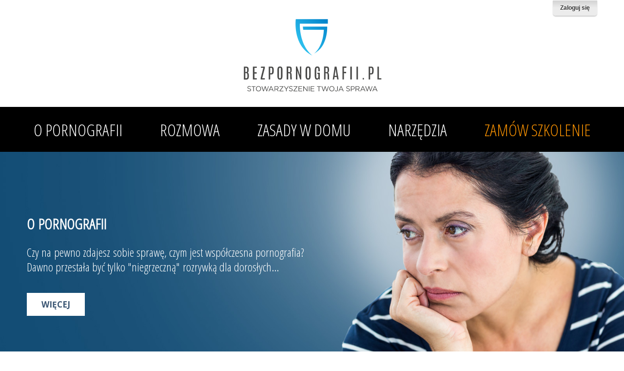

--- FILE ---
content_type: text/html; charset=UTF-8
request_url: https://www.bezpornografii.pl/
body_size: 22467
content:
<!DOCTYPE html>
<!--[if lt IE 7 ]><html class="ie ie6" lang="pl-PL"> <![endif]-->
<!--[if IE 7 ]><html class="ie ie7" lang="pl-PL"> <![endif]-->
<!--[if IE 8 ]><html class="ie ie8" lang="pl-PL"> <![endif]-->
<!--[if IE 9 ]><html class="ie ie9" lang="pl-PL"> <![endif]-->
<!--[if (gt IE 9)|!(IE)]><!--><html lang="pl-PL"> <!--<![endif]-->
<head>
	<title>Bez Pornografii | Uczymy, jak chronić dzieci | </title>
	<meta name="description" content=" | " />
	<meta charset="UTF-8" />
	<meta name="viewport" content="width=device-width, initial-scale=1.0">
	<link rel="profile" href="//gmpg.org/xfn/11" />
		<link rel="icon" href="https://www.bezpornografii.pl/wp-content/uploads/2017/02/favicon-bezpornografii.png" type="image/x-icon" />
		<link rel="pingback" href="https://www.bezpornografii.pl/xmlrpc.php" />
	<link rel="alternate" type="application/rss+xml" title="Bez Pornografii | Uczymy, jak chronić dzieci" href="https://www.bezpornografii.pl/feed/" />
	<link rel="alternate" type="application/atom+xml" title="Bez Pornografii | Uczymy, jak chronić dzieci" href="https://www.bezpornografii.pl/feed/atom/" />
	<link rel="stylesheet" type="text/css" media="all" href="https://www.bezpornografii.pl/wp-content/themes/theme53390/bootstrap/css/bootstrap.css" />
	<link rel="stylesheet" type="text/css" media="all" href="https://www.bezpornografii.pl/wp-content/themes/theme53390/bootstrap/css/responsive.css" />
	<link rel="stylesheet" type="text/css" media="all" href="https://www.bezpornografii.pl/wp-content/themes/CherryFramework/css/camera.css" />
	<link rel="stylesheet" type="text/css" media="all" href="https://www.bezpornografii.pl/wp-content/themes/theme53390/style.css" />
	<link rel='dns-prefetch' href='//maps.googleapis.com' />
<link rel='dns-prefetch' href='//netdna.bootstrapcdn.com' />
<link rel='dns-prefetch' href='//fonts.googleapis.com' />
<link rel='dns-prefetch' href='//s.w.org' />
<link rel="alternate" type="application/rss+xml" title="Bez Pornografii | Uczymy, jak chronić dzieci &raquo; Kanał z wpisami" href="https://www.bezpornografii.pl/feed/" />
<link rel="alternate" type="application/rss+xml" title="Bez Pornografii | Uczymy, jak chronić dzieci &raquo; Kanał z komentarzami" href="https://www.bezpornografii.pl/comments/feed/" />
<link rel="alternate" type="application/rss+xml" title="Bez Pornografii | Uczymy, jak chronić dzieci &raquo; Strona główna Kanał z komentarzami" href="https://www.bezpornografii.pl/home/feed/" />
<!-- This site uses the Google Analytics by ExactMetrics plugin v6.2.2 - Using Analytics tracking - https://www.exactmetrics.com/ -->
<script type="text/javascript" data-cfasync="false">
	var em_version         = '6.2.2';
	var em_track_user      = true;
	var em_no_track_reason = '';
	
	var disableStr = 'ga-disable-UA-125890465-3';

	/* Function to detect opted out users */
	function __gaTrackerIsOptedOut() {
		return document.cookie.indexOf(disableStr + '=true') > -1;
	}

	/* Disable tracking if the opt-out cookie exists. */
	if ( __gaTrackerIsOptedOut() ) {
		window[disableStr] = true;
	}

	/* Opt-out function */
	function __gaTrackerOptout() {
	  document.cookie = disableStr + '=true; expires=Thu, 31 Dec 2099 23:59:59 UTC; path=/';
	  window[disableStr] = true;
	}

	if ( 'undefined' === typeof gaOptout ) {
		function gaOptout() {
			__gaTrackerOptout();
		}
	}
	
	if ( em_track_user ) {
		(function(i,s,o,g,r,a,m){i['GoogleAnalyticsObject']=r;i[r]=i[r]||function(){
			(i[r].q=i[r].q||[]).push(arguments)},i[r].l=1*new Date();a=s.createElement(o),
			m=s.getElementsByTagName(o)[0];a.async=1;a.src=g;m.parentNode.insertBefore(a,m)
		})(window,document,'script','//www.google-analytics.com/analytics.js','__gaTracker');

window.ga = __gaTracker;		__gaTracker('create', 'UA-125890465-3', 'auto');
		__gaTracker('set', 'forceSSL', true);
		__gaTracker('send','pageview');
		__gaTracker( function() { window.ga = __gaTracker; } );
	} else {
		console.log( "" );
		(function() {
			/* https://developers.google.com/analytics/devguides/collection/analyticsjs/ */
			var noopfn = function() {
				return null;
			};
			var noopnullfn = function() {
				return null;
			};
			var Tracker = function() {
				return null;
			};
			var p = Tracker.prototype;
			p.get = noopfn;
			p.set = noopfn;
			p.send = noopfn;
			var __gaTracker = function() {
				var len = arguments.length;
				if ( len === 0 ) {
					return;
				}
				var f = arguments[len-1];
				if ( typeof f !== 'object' || f === null || typeof f.hitCallback !== 'function' ) {
					console.log( 'Not running function __gaTracker(' + arguments[0] + " ....) because you are not being tracked. " + em_no_track_reason );
					return;
				}
				try {
					f.hitCallback();
				} catch (ex) {

				}
			};
			__gaTracker.create = function() {
				return new Tracker();
			};
			__gaTracker.getByName = noopnullfn;
			__gaTracker.getAll = function() {
				return [];
			};
			__gaTracker.remove = noopfn;
			window['__gaTracker'] = __gaTracker;
			window.ga = __gaTracker;		})();
		}
</script>
<!-- / Google Analytics by ExactMetrics -->
		<script type="text/javascript">
			window._wpemojiSettings = {"baseUrl":"https:\/\/s.w.org\/images\/core\/emoji\/13.0.0\/72x72\/","ext":".png","svgUrl":"https:\/\/s.w.org\/images\/core\/emoji\/13.0.0\/svg\/","svgExt":".svg","source":{"concatemoji":"https:\/\/www.bezpornografii.pl\/wp-includes\/js\/wp-emoji-release.min.js?ver=5.5.17"}};
			!function(e,a,t){var n,r,o,i=a.createElement("canvas"),p=i.getContext&&i.getContext("2d");function s(e,t){var a=String.fromCharCode;p.clearRect(0,0,i.width,i.height),p.fillText(a.apply(this,e),0,0);e=i.toDataURL();return p.clearRect(0,0,i.width,i.height),p.fillText(a.apply(this,t),0,0),e===i.toDataURL()}function c(e){var t=a.createElement("script");t.src=e,t.defer=t.type="text/javascript",a.getElementsByTagName("head")[0].appendChild(t)}for(o=Array("flag","emoji"),t.supports={everything:!0,everythingExceptFlag:!0},r=0;r<o.length;r++)t.supports[o[r]]=function(e){if(!p||!p.fillText)return!1;switch(p.textBaseline="top",p.font="600 32px Arial",e){case"flag":return s([127987,65039,8205,9895,65039],[127987,65039,8203,9895,65039])?!1:!s([55356,56826,55356,56819],[55356,56826,8203,55356,56819])&&!s([55356,57332,56128,56423,56128,56418,56128,56421,56128,56430,56128,56423,56128,56447],[55356,57332,8203,56128,56423,8203,56128,56418,8203,56128,56421,8203,56128,56430,8203,56128,56423,8203,56128,56447]);case"emoji":return!s([55357,56424,8205,55356,57212],[55357,56424,8203,55356,57212])}return!1}(o[r]),t.supports.everything=t.supports.everything&&t.supports[o[r]],"flag"!==o[r]&&(t.supports.everythingExceptFlag=t.supports.everythingExceptFlag&&t.supports[o[r]]);t.supports.everythingExceptFlag=t.supports.everythingExceptFlag&&!t.supports.flag,t.DOMReady=!1,t.readyCallback=function(){t.DOMReady=!0},t.supports.everything||(n=function(){t.readyCallback()},a.addEventListener?(a.addEventListener("DOMContentLoaded",n,!1),e.addEventListener("load",n,!1)):(e.attachEvent("onload",n),a.attachEvent("onreadystatechange",function(){"complete"===a.readyState&&t.readyCallback()})),(n=t.source||{}).concatemoji?c(n.concatemoji):n.wpemoji&&n.twemoji&&(c(n.twemoji),c(n.wpemoji)))}(window,document,window._wpemojiSettings);
		</script>
		<style type="text/css">
img.wp-smiley,
img.emoji {
	display: inline !important;
	border: none !important;
	box-shadow: none !important;
	height: 1em !important;
	width: 1em !important;
	margin: 0 .07em !important;
	vertical-align: -0.1em !important;
	background: none !important;
	padding: 0 !important;
}
</style>
	<link rel='stylesheet' id='flexslider-css'  href='https://www.bezpornografii.pl/wp-content/plugins/cherry-plugin/lib/js/FlexSlider/flexslider.css?ver=2.2.0' type='text/css' media='all' />
<link rel='stylesheet' id='owl-carousel-css'  href='https://www.bezpornografii.pl/wp-content/plugins/cherry-plugin/lib/js/owl-carousel/owl.carousel.css?ver=1.24' type='text/css' media='all' />
<link rel='stylesheet' id='owl-theme-css'  href='https://www.bezpornografii.pl/wp-content/plugins/cherry-plugin/lib/js/owl-carousel/owl.theme.css?ver=1.24' type='text/css' media='all' />
<link rel='stylesheet' id='font-awesome-css'  href='//netdna.bootstrapcdn.com/font-awesome/3.2.1/css/font-awesome.css?ver=3.2.1' type='text/css' media='all' />
<link rel='stylesheet' id='cherry-plugin-css'  href='https://www.bezpornografii.pl/wp-content/plugins/cherry-plugin/includes/css/cherry-plugin.css?ver=1.2.8.2' type='text/css' media='all' />
<link rel='stylesheet' id='wp-block-library-css'  href='https://www.bezpornografii.pl/wp-includes/css/dist/block-library/style.min.css?ver=5.5.17' type='text/css' media='all' />
<link rel='stylesheet' id='cherry-parallax-css'  href='https://www.bezpornografii.pl/wp-content/plugins/cherry-parallax/css/parallax.css?ver=1.0.0' type='text/css' media='all' />
<link rel='stylesheet' id='contact-form-7-css'  href='https://www.bezpornografii.pl/wp-content/plugins/contact-form-7/includes/css/styles.css?ver=5.2.1' type='text/css' media='all' />
<link rel='stylesheet' id='style_login_widget-css'  href='https://www.bezpornografii.pl/wp-content/plugins/login-sidebar-widget/css/style_login_widget.css?ver=5.5.17' type='text/css' media='all' />
<link rel='stylesheet' id='pms-style-front-end-css'  href='https://www.bezpornografii.pl/wp-content/plugins/paid-member-subscriptions/assets/css/style-front-end.css?ver=2.1.7' type='text/css' media='all' />
<link rel='stylesheet' id='theme53390-css'  href='https://www.bezpornografii.pl/wp-content/themes/theme53390/main-style.css' type='text/css' media='all' />
<link rel='stylesheet' id='magnific-popup-css'  href='https://www.bezpornografii.pl/wp-content/themes/CherryFramework/css/magnific-popup.css?ver=0.9.3' type='text/css' media='all' />
<link rel='stylesheet' id='options_typography_Open+Sans+Condensed:300-css'  href='//fonts.googleapis.com/css?family=Open+Sans+Condensed:300&#038;subset=latin-ext' type='text/css' media='all' />
<link rel='stylesheet' id='options_typography_Open+Sans-css'  href='//fonts.googleapis.com/css?family=Open+Sans&#038;subset=latin' type='text/css' media='all' />
<link rel='stylesheet' id='options_typography_Montserrat-css'  href='//fonts.googleapis.com/css?family=Montserrat&#038;subset=latin' type='text/css' media='all' />
<link rel='stylesheet' id='mpce-theme-css'  href='https://www.bezpornografii.pl/wp-content/plugins/motopress-content-editor/includes/css/theme.css?ver=1.5.8' type='text/css' media='all' />
<link rel='stylesheet' id='mpce-bootstrap-grid-css'  href='https://www.bezpornografii.pl/wp-content/plugins/motopress-content-editor/bootstrap/bootstrap-grid.min.css?ver=1.5.8' type='text/css' media='all' />
<script type='text/javascript' src='https://www.bezpornografii.pl/wp-content/themes/CherryFramework/js/jquery-1.7.2.min.js?ver=1.7.2' id='jquery-js'></script>
<script type='text/javascript' src='https://www.bezpornografii.pl/wp-content/plugins/cherry-plugin/lib/js/jquery.easing.1.3.js?ver=1.3' id='easing-js'></script>
<script type='text/javascript' src='https://www.bezpornografii.pl/wp-content/plugins/cherry-plugin/lib/js/elasti-carousel/jquery.elastislide.js?ver=1.2.8.2' id='elastislide-js'></script>
<script type='text/javascript' src='//maps.googleapis.com/maps/api/js?v=3&#038;signed_in=false&#038;key&#038;ver=5.5.17' id='googlemapapis-js'></script>
<script type='text/javascript' id='exactmetrics-frontend-script-js-extra'>
/* <![CDATA[ */
var exactmetrics_frontend = {"js_events_tracking":"true","download_extensions":"zip,mp3,mpeg,pdf,docx,pptx,xlsx,rar","inbound_paths":"[{\"path\":\"\\\/go\\\/\",\"label\":\"affiliate\"},{\"path\":\"\\\/recommend\\\/\",\"label\":\"affiliate\"}]","home_url":"https:\/\/www.bezpornografii.pl","hash_tracking":"false"};
/* ]]> */
</script>
<script type='text/javascript' src='https://www.bezpornografii.pl/wp-content/plugins/google-analytics-dashboard-for-wp/assets/js/frontend.min.js?ver=6.2.2' id='exactmetrics-frontend-script-js'></script>
<script type='text/javascript' src='https://www.bezpornografii.pl/wp-content/plugins/login-sidebar-widget/js/jquery.validate.min.js?ver=5.5.17' id='jquery.validate.min-js'></script>
<script type='text/javascript' src='https://www.bezpornografii.pl/wp-content/plugins/login-sidebar-widget/js/additional-methods.js?ver=5.5.17' id='additional-methods-js'></script>
<script type='text/javascript' id='pms-front-end-js-extra'>
/* <![CDATA[ */
var pmsGdpr = {"delete_url":"https:\/\/www.bezpornografii.pl?pms_user=0&pms_action=pms_delete_user&pms_nonce=e95c78c6f4","delete_text":"Type DELETE to confirm deleting your account and all data associated with it:","delete_error_text":"You did not type DELETE. Try again!"};
var PMS_States = {"BD":{"BAG":"Bagerhat","BAN":"Bandarban","BAR":"Barguna","BARI":"Barisal","BHO":"Bhola","BOG":"Bogra","BRA":"Brahmanbaria","CHA":"Chandpur","CHI":"Chittagong","CHU":"Chuadanga","COM":"Comilla","COX":"Koks Bad\u017aar","DHA":"Dhaka","DIN":"Dinajpur","FAR":"Faridpur ","FEN":"Feni","GAI":"Gaibandha","GAZI":"Gazipur","GOP":"Gopalganj","HAB":"Habiganj","JAM":"Jamalpur","JES":"Jessore","JHA":"Jhalokati","JHE":"Jhenaidah","JOY":"Joypurhat","KHA":"Khagrachhari","KHU":"Khulna","KIS":"Kishoreganj","KUR":"Kurigram","KUS":"Kushtia","LAK":"Lakshmipur","LAL":"Lalmonirhat","MAD":"Madaripur","MAG":"Magura","MAN":"Manikganj ","MEH":"Meherpur","MOU":"Moulvibazar","MUN":"Munshiganj","MYM":"Mymensingh","NAO":"Naogaon","NAR":"Narail","NARG":"Narayanganj","NARD":"Narsingdi","NAT":"Natore","NAW":"Nawabganj","NET":"Netrakona","NIL":"Nilphamari","NOA":"Noakhali","PAB":"Pabna","PAN":"Panchagarh","PAT":"Patuakhali","PIR":"Pirojpur","RAJB":"Rajbari","RAJ":"Rajshahi","RAN":"Rangamati","RANP":"Rangpur","SAT":"Satkhira","SHA":"Shariatpur","SHE":"Sherpur","SIR":"Sirajganj","SUN":"Sunamganj","SYL":"Sylhet","TAN":"Tangail","THA":"Thakurgaon"},"IE":{"CW":"Carlow","CN":"Cavan","CE":"Clare","CO":"Cork","DL":"Donegal","D":"Dublin","G":"Galway","KY":"Kerry","KE":"Kildare","KK":"Kilkenny","LS":"Laois","LM":"Leitrim","LK":"Limerick","LD":"Longford","LH":"Louth","MO":"Mayo","MH":"Meath","MN":"Monaghan","OY":"Offaly","RN":"Roscommon","SO":"Sligo","TA":"Tipperary","WD":"Waterford","WH":"Westmeath","WX":"Wexford","WW":"Wicklow"},"TH":{"TH-37":"Amnat Charoen (&#3629;&#3635;&#3609;&#3634;&#3592;&#3648;&#3592;&#3619;&#3636;&#3597;)","TH-15":"Ang Thong (&#3629;&#3656;&#3634;&#3591;&#3607;&#3629;&#3591;)","TH-14":"Ayutthaya (&#3614;&#3619;&#3632;&#3609;&#3588;&#3619;&#3624;&#3619;&#3637;&#3629;&#3618;&#3640;&#3608;&#3618;&#3634;)","TH-10":"Bangkok (&#3585;&#3619;&#3640;&#3591;&#3648;&#3607;&#3614;&#3617;&#3627;&#3634;&#3609;&#3588;&#3619;)","TH-38":"Bueng Kan (&#3610;&#3638;&#3591;&#3585;&#3634;&#3628;)","TH-31":"Buri Ram (&#3610;&#3640;&#3619;&#3637;&#3619;&#3633;&#3617;&#3618;&#3660;)","TH-24":"Chachoengsao (&#3593;&#3632;&#3648;&#3594;&#3636;&#3591;&#3648;&#3607;&#3619;&#3634;)","TH-18":"Chai Nat (&#3594;&#3633;&#3618;&#3609;&#3634;&#3607;)","TH-36":"Chaiyaphum (&#3594;&#3633;&#3618;&#3616;&#3641;&#3617;&#3636;)","TH-22":"Chanthaburi (&#3592;&#3633;&#3609;&#3607;&#3610;&#3640;&#3619;&#3637;)","TH-50":"Chiang Mai (&#3648;&#3594;&#3637;&#3618;&#3591;&#3651;&#3627;&#3617;&#3656;)","TH-57":"Chiang Rai (&#3648;&#3594;&#3637;&#3618;&#3591;&#3619;&#3634;&#3618;)","TH-20":"Chonburi (&#3594;&#3621;&#3610;&#3640;&#3619;&#3637;)","TH-86":"Chumphon (&#3594;&#3640;&#3617;&#3614;&#3619;)","TH-46":"Kalasin (&#3585;&#3634;&#3628;&#3626;&#3636;&#3609;&#3608;&#3640;&#3660;)","TH-62":"Kamphaeng Phet (&#3585;&#3635;&#3649;&#3614;&#3591;&#3648;&#3614;&#3594;&#3619;)","TH-71":"Kanchanaburi (&#3585;&#3634;&#3597;&#3592;&#3609;&#3610;&#3640;&#3619;&#3637;)","TH-40":"Khon Kaen (&#3586;&#3629;&#3609;&#3649;&#3585;&#3656;&#3609;)","TH-81":"Krabi (&#3585;&#3619;&#3632;&#3610;&#3637;&#3656;)","TH-52":"Lampang (&#3621;&#3635;&#3611;&#3634;&#3591;)","TH-51":"Lamphun (&#3621;&#3635;&#3614;&#3641;&#3609;)","TH-42":"Loei (&#3648;&#3621;&#3618;)","TH-16":"Lopburi (&#3621;&#3614;&#3610;&#3640;&#3619;&#3637;)","TH-58":"Mae Hong Son (&#3649;&#3617;&#3656;&#3630;&#3656;&#3629;&#3591;&#3626;&#3629;&#3609;)","TH-44":"Maha Sarakham (&#3617;&#3627;&#3634;&#3626;&#3634;&#3619;&#3588;&#3634;&#3617;)","TH-49":"Mukdahan (&#3617;&#3640;&#3585;&#3604;&#3634;&#3627;&#3634;&#3619;)","TH-26":"Nakhon Nayok (&#3609;&#3588;&#3619;&#3609;&#3634;&#3618;&#3585;)","TH-73":"Nakhon Pathom (&#3609;&#3588;&#3619;&#3611;&#3600;&#3617;)","TH-48":"Nakhon Phanom (&#3609;&#3588;&#3619;&#3614;&#3609;&#3617;)","TH-30":"Nakhon Ratchasima (&#3609;&#3588;&#3619;&#3619;&#3634;&#3594;&#3626;&#3637;&#3617;&#3634;)","TH-60":"Nakhon Sawan (&#3609;&#3588;&#3619;&#3626;&#3623;&#3619;&#3619;&#3588;&#3660;)","TH-80":"Nakhon Si Thammarat (&#3609;&#3588;&#3619;&#3624;&#3619;&#3637;&#3608;&#3619;&#3619;&#3617;&#3619;&#3634;&#3594;)","TH-55":"Nan (&#3609;&#3656;&#3634;&#3609;)","TH-96":"Narathiwat (&#3609;&#3619;&#3634;&#3608;&#3636;&#3623;&#3634;&#3626;)","TH-39":"Nong Bua Lam Phu (&#3627;&#3609;&#3629;&#3591;&#3610;&#3633;&#3623;&#3621;&#3635;&#3616;&#3641;)","TH-43":"Nong Khai (&#3627;&#3609;&#3629;&#3591;&#3588;&#3634;&#3618;)","TH-12":"Nonthaburi (&#3609;&#3609;&#3607;&#3610;&#3640;&#3619;&#3637;)","TH-13":"Pathum Thani (&#3611;&#3607;&#3640;&#3617;&#3608;&#3634;&#3609;&#3637;)","TH-94":"Pattani (&#3611;&#3633;&#3605;&#3605;&#3634;&#3609;&#3637;)","TH-82":"Phang Nga (&#3614;&#3633;&#3591;&#3591;&#3634;)","TH-93":"Phatthalung (&#3614;&#3633;&#3607;&#3621;&#3640;&#3591;)","TH-56":"Phayao (&#3614;&#3632;&#3648;&#3618;&#3634;)","TH-67":"Phetchabun (&#3648;&#3614;&#3594;&#3619;&#3610;&#3641;&#3619;&#3603;&#3660;)","TH-76":"Phetchaburi (&#3648;&#3614;&#3594;&#3619;&#3610;&#3640;&#3619;&#3637;)","TH-66":"Phichit (&#3614;&#3636;&#3592;&#3636;&#3605;&#3619;)","TH-65":"Phitsanulok (&#3614;&#3636;&#3625;&#3603;&#3640;&#3650;&#3621;&#3585;)","TH-54":"Phrae (&#3649;&#3614;&#3619;&#3656;)","TH-83":"Phuket (&#3616;&#3641;&#3648;&#3585;&#3655;&#3605;)","TH-25":"Prachin Buri (&#3611;&#3619;&#3634;&#3592;&#3637;&#3609;&#3610;&#3640;&#3619;&#3637;)","TH-77":"Prachuap Khiri Khan (&#3611;&#3619;&#3632;&#3592;&#3623;&#3610;&#3588;&#3637;&#3619;&#3637;&#3586;&#3633;&#3609;&#3608;&#3660;)","TH-85":"Ranong (&#3619;&#3632;&#3609;&#3629;&#3591;)","TH-70":"Ratchaburi (&#3619;&#3634;&#3594;&#3610;&#3640;&#3619;&#3637;)","TH-21":"Rayong (&#3619;&#3632;&#3618;&#3629;&#3591;)","TH-45":"Roi Et (&#3619;&#3657;&#3629;&#3618;&#3648;&#3629;&#3655;&#3604;)","TH-27":"Sa Kaeo (&#3626;&#3619;&#3632;&#3649;&#3585;&#3657;&#3623;)","TH-47":"Sakon Nakhon (&#3626;&#3585;&#3621;&#3609;&#3588;&#3619;)","TH-11":"Samut Prakan (&#3626;&#3617;&#3640;&#3607;&#3619;&#3611;&#3619;&#3634;&#3585;&#3634;&#3619;)","TH-74":"Samut Sakhon (&#3626;&#3617;&#3640;&#3607;&#3619;&#3626;&#3634;&#3588;&#3619;)","TH-75":"Samut Songkhram (&#3626;&#3617;&#3640;&#3607;&#3619;&#3626;&#3591;&#3588;&#3619;&#3634;&#3617;)","TH-19":"Saraburi (&#3626;&#3619;&#3632;&#3610;&#3640;&#3619;&#3637;)","TH-91":"Satun (&#3626;&#3605;&#3641;&#3621;)","TH-17":"Sing Buri (&#3626;&#3636;&#3591;&#3627;&#3660;&#3610;&#3640;&#3619;&#3637;)","TH-33":"Sisaket (&#3624;&#3619;&#3637;&#3626;&#3632;&#3648;&#3585;&#3625;)","TH-90":"Songkhla (&#3626;&#3591;&#3586;&#3621;&#3634;)","TH-64":"Sukhothai (&#3626;&#3640;&#3650;&#3586;&#3607;&#3633;&#3618;)","TH-72":"Suphan Buri (&#3626;&#3640;&#3614;&#3619;&#3619;&#3603;&#3610;&#3640;&#3619;&#3637;)","TH-84":"Surat Thani (&#3626;&#3640;&#3619;&#3634;&#3625;&#3598;&#3619;&#3660;&#3608;&#3634;&#3609;&#3637;)","TH-32":"Surin (&#3626;&#3640;&#3619;&#3636;&#3609;&#3607;&#3619;&#3660;)","TH-63":"Tak (&#3605;&#3634;&#3585;)","TH-92":"Trang (&#3605;&#3619;&#3633;&#3591;)","TH-23":"Trat (&#3605;&#3619;&#3634;&#3604;)","TH-34":"Ubon Ratchathani (&#3629;&#3640;&#3610;&#3621;&#3619;&#3634;&#3594;&#3608;&#3634;&#3609;&#3637;)","TH-41":"Udon Thani (&#3629;&#3640;&#3604;&#3619;&#3608;&#3634;&#3609;&#3637;)","TH-61":"Uthai Thani (&#3629;&#3640;&#3607;&#3633;&#3618;&#3608;&#3634;&#3609;&#3637;)","TH-53":"Uttaradit (&#3629;&#3640;&#3605;&#3619;&#3604;&#3636;&#3605;&#3606;&#3660;)","TH-95":"Yala (&#3618;&#3632;&#3621;&#3634;)","TH-35":"Yasothon (&#3618;&#3650;&#3626;&#3608;&#3619;)"},"TR":{"TR01":"Adana","TR02":"Ad&#305;yaman","TR03":"Afyon","TR04":"A&#287;r&#305;","TR05":"Amasya","TR06":"Ankara","TR07":"Antalya","TR08":"Artvin","TR09":"Ayd&#305;n","TR10":"Bal&#305;kesir","TR11":"Bilecik","TR12":"Bing&#246;l","TR13":"Bitlis","TR14":"Bolu","TR15":"Burdur","TR16":"Bursa","TR17":"&#199;anakkale","TR18":"&#199;ank&#305;r&#305;","TR19":"&#199;orum","TR20":"Denizli","TR21":"Diyarbak&#305;r","TR22":"Edirne","TR23":"Elaz&#305;&#287;","TR24":"Erzincan","TR25":"Erzurum","TR26":"Eski&#351;ehir","TR27":"Gaziantep","TR28":"Giresun","TR29":"G&#252;m&#252;&#351;hane","TR30":"Hakkari","TR31":"Hatay","TR32":"Isparta","TR33":"Mersin","TR34":"Stambu\u0142","TR35":"Izmir","TR36":"Kars","TR37":"Kastamonu","TR38":"Kayseri","TR39":"K&#305;rklareli","TR40":"K&#305;r&#351;ehir","TR41":"Kocaeli","TR42":"Konya","TR43":"K&#252;tahya","TR44":"Malatya","TR45":"Manisa","TR46":"Kahramanmara&#351;","TR47":"Mardin","TR48":"Mu&#287;la","TR49":"Mu&#351;","TR50":"Nev&#351;ehir","TR51":"Ni&#287;de","TR52":"Ordu","TR53":"Rize","TR54":"Sakarya","TR55":"Samsun","TR56":"Siirt","TR57":"Sinop","TR58":"Sivas","TR59":"Tekirda&#287;","TR60":"Tokat","TR61":"Trabzon","TR62":"Tunceli","TR63":"&#350;anl&#305;urfa","TR64":"U&#351;ak","TR65":"Van","TR66":"Yozgat","TR67":"Zonguldak","TR68":"Aksaray","TR69":"Bayburt","TR70":"Karaman","TR71":"K&#305;r&#305;kkale","TR72":"Batman","TR73":"&#350;&#305;rnak","TR74":"Bart&#305;n","TR75":"Ardahan","TR76":"I&#287;d&#305;r","TR77":"Yalova","TR78":"Karab&#252;k","TR79":"Kilis","TR80":"Osmaniye","TR81":"D&#252;zce"},"HK":{"HONG KONG":"Wyspa Hongkong","KOWLOON":"Kowloon","NEW TERRITORIES":"Nowe Terytoria"},"AR":{"C":"Ciudad Aut&oacute;noma de Buenos Aires","B":"Buenos Aires","K":"Catamarca","H":"Chaco","U":"Chubut","X":"C&oacute;rdoba","W":"Corrientes","E":"Entre R&iacute;os","P":"Formosa","Y":"Jujuy","L":"La Pampa","F":"La Rioja","M":"Mendoza","N":"Misiones","Q":"Neuqu&eacute;n","R":"R&iacute;o Negro","A":"Salta","J":"San Juan","D":"San Luis","Z":"Santa Cruz","S":"Santa Fe","G":"Santiago del Estero","V":"Tierra del Fuego","T":"Tucum&aacute;n"},"NP":{"ILL":"Illam","JHA":"Jhapa","PAN":"Panchthar","TAP":"Taplejung","BHO":"Bhojpur","DKA":"Dhankuta","MOR":"Morang","SUN":"Sunsari","SAN":"Sankhuwa","TER":"Terhathum","KHO":"Khotang","OKH":"Okhaldhunga","SAP":"Saptari","SIR":"Siraha","SOL":"Solukhumbu","UDA":"Udayapur","DHA":"Dhanusa","DLK":"Dolakha","MOH":"Mohottari","RAM":"Ramechha","SAR":"Sarlahi","SIN":"Sindhuli","BHA":"Bhaktapur","DHD":"Dhading","KTM":"Kathmandu","KAV":"Kavrepalanchowk","LAL":"Lalitpur","NUW":"Nuwakot","RAS":"Rasuwa","SPC":"Sindhupalchowk","BAR":"Bara","CHI":"Chitwan","MAK":"Makwanpur","PAR":"Parsa","RAU":"Rautahat","GOR":"Gorkha","KAS":"Kaski","LAM":"Lamjung","MAN":"Manang","SYN":"Syangja","TAN":"Tanahun","BAG":"Baglung","PBT":"Parbat","MUS":"Mustang","MYG":"Myagdi","AGR":"Agrghakanchi","GUL":"Gulmi","KAP":"Kapilbastu","NAW":"Nawalparasi","PAL":"Palpa","RUP":"Rupandehi","DAN":"Dang","PYU":"Pyuthan","ROL":"Rolpa","RUK":"Rukum","SAL":"Salyan","BAN":"Banke","BDA":"Bardiya","DAI":"Dailekh","JAJ":"Jajarkot","SUR":"Surkhet","DOL":"Dolpa","HUM":"Humla","JUM":"Jumla","KAL":"Kalikot","MUG":"Mugu","ACH":"Achham","BJH":"Bajhang","BJU":"Bajura","DOT":"Doti","KAI":"Kailali","BAI":"Baitadi","DAD":"Dadeldhura","DAR":"Darchula","KAN":"Kanchanpur"},"MY":{"JHR":"Johor","KDH":"Kedah","KTN":"Kelantan","MLK":"Melaka","NSN":"Negeri Sembilan","PHG":"Pahang","PRK":"Perak","PLS":"Perlis","PNG":"Pulau Pinang","SBH":"Sabah","SWK":"Sarawak","SGR":"Selangor","TRG":"Terengganu","KUL":"W.P. Kuala Lumpur","LBN":"W.P. Labuan","PJY":"W.P. Putrajaya"},"PH":{"ABR":"Abra","AGN":"Agusan del Norte","AGS":"Agusan del Sur","AKL":"Aklan","ALB":"Albay","ANT":"Antique","APA":"Apayao","AUR":"Aurora","BAS":"Basilan","BAN":"Bataan","BTN":"Batanes","BTG":"Batangas","BEN":"Benguet","BIL":"Biliran","BOH":"Bohol","BUK":"Bukidnon","BUL":"Bulacan","CAG":"Cagayan","CAN":"Camarines Norte","CAS":"Camarines Sur","CAM":"Camiguin","CAP":"Capiz","CAT":"Catanduanes","CAV":"Cavite","CEB":"Cebu","COM":"Compostela Valley","NCO":"Cotabato","DAV":"Davao del Norte","DAS":"Davao del Sur","DAC":"Davao Occidental","DAO":"Davao Oriental","DIN":"Dinagat Islands","EAS":"Eastern Samar","GUI":"Guimaras","IFU":"Ifugao","ILN":"Ilocos Norte","ILS":"Ilocos Sur","ILI":"Iloilo","ISA":"Isabela","KAL":"Kalinga","LUN":"La Union","LAG":"Laguna","LAN":"Lanao del Norte","LAS":"Lanao del Sur","LEY":"Leyte","MAG":"Maguindanao","MAD":"Marinduque","MAS":"Masbate","MSC":"Misamis Occidental","MSR":"Misamis Oriental","MOU":"Mountain Province","NEC":"Negros Occidental","NER":"Negros Oriental","NSA":"Northern Samar","NUE":"Nueva Ecija","NUV":"Nueva Vizcaya","MDC":"Occidental Mindoro","MDR":"Oriental Mindoro","PLW":"Palawan","PAM":"Pampanga","PAN":"Pangasinan","QUE":"Quezon","QUI":"Quirino","RIZ":"Rizal","ROM":"Romblon","WSA":"Samar","SAR":"Sarangani","SIQ":"Siquijor","SOR":"Sorsogon","SCO":"South Cotabato","SLE":"Southern Leyte","SUK":"Sultan Kudarat","SLU":"Sulu","SUN":"Surigao del Norte","SUR":"Surigao del Sur","TAR":"Tarlac","TAW":"Tawi-Tawi","ZMB":"Zambales","ZAN":"Zamboanga del Norte","ZAS":"Zamboanga del Sur","ZSI":"Zamboanga Sibugay","00":"Metro Manila"},"GR":{"I":"Attyka","A":"Macedonia Wschodnia i Tracja","B":"Macedonia \u015arodkowa","C":"Macedonia Zachodnia","D":"Epir","E":"Tesalia","F":"Wyspy Jo\u0144skie","G":"Grecja Zachodnia","H":"Grecja \u015arodkowa","J":"Peloponez","K":"Wyspy Egejskie P\u00f3\u0142nocne","L":"Wyspy Egejskie Po\u0142udniowe","M":"Kreta"},"ES":{"C":"A Coru&ntilde;a","VI":"Araba\/&Aacute;lava","AB":"Albacete","A":"Alicante","AL":"Almer&iacute;a","O":"Asturias","AV":"&Aacute;vila","BA":"Badajoz","PM":"Baleares","B":"Barcelona","BU":"Burgos","CC":"C&aacute;ceres","CA":"C&aacute;diz","S":"Cantabria","CS":"Castell&oacute;n","CE":"Ceuta","CR":"Ciudad Real","CO":"C&oacute;rdoba","CU":"Cuenca","GI":"Girona","GR":"Granada","GU":"Guadalajara","SS":"Gipuzkoa","H":"Huelva","HU":"Huesca","J":"Ja&eacute;n","LO":"La Rioja","GC":"Las Palmas","LE":"Le&oacute;n","L":"Lleida","LU":"Lugo","M":"Madrid","MA":"M&aacute;laga","ML":"Melilla","MU":"Murcia","NA":"Navarra","OR":"Ourense","P":"Palencia","PO":"Pontevedra","SA":"Salamanca","TF":"Santa Cruz de Tenerife","SG":"Segovia","SE":"Sevilla","SO":"Soria","T":"Tarragona","TE":"Teruel","TO":"Toledo","V":"Valencia","VA":"Valladolid","BI":"Vizcaya","ZA":"Zamora","Z":"Zaragoza"},"AU":{"ACT":"Australijskie Terytorium Sto\u0142eczne","NSW":"Nowa Po\u0142udniowa Walia","NT":"Terytorium P\u00f3\u0142nocne","QLD":"Queensland","SA":"Australia Po\u0142udniowa","TAS":"Tasmania","VIC":"Wiktoria (stan Australii)","WA":"Australia Zachodnia"},"PE":{"CAL":"El Callao","LMA":"Prowincja Lima","AMA":"Amazonas","ANC":"Ancash","APU":"Apur&iacute;mac","ARE":"Arequipa","AYA":"Ayacucho","CAJ":"Cajamarca","CUS":"Cusco","HUV":"Huancavelica","HUC":"Hu&aacute;nuco","ICA":"Ica","JUN":"Jun&iacute;n","LAL":"La Libertad","LAM":"Lambayeque","LIM":"Lima","LOR":"Loreto","MDD":"Madre de Dios","MOQ":"Moquegua","PAS":"Pasco","PIU":"Piura","PUN":"Puno","SAM":"San Mart&iacute;n","TAC":"Tacna","TUM":"Tumbes","UCA":"Ucayali"},"CN":{"CN1":"Yunnan \/ &#20113;&#21335;","CN2":"Beijing \/ &#21271;&#20140;","CN3":"Tianjin \/ &#22825;&#27941;","CN4":"Hebei \/ &#27827;&#21271;","CN5":"Shanxi \/ &#23665;&#35199;","CN6":"Inner Mongolia \/ &#20839;&#33945;&#21476;","CN7":"Liaoning \/ &#36797;&#23425;","CN8":"Jilin \/ &#21513;&#26519;","CN9":"Heilongjiang \/ &#40657;&#40857;&#27743;","CN10":"Shanghai \/ &#19978;&#28023;","CN11":"Jiangsu \/ &#27743;&#33487;","CN12":"Zhejiang \/ &#27993;&#27743;","CN13":"Anhui \/ &#23433;&#24509;","CN14":"Fujian \/ &#31119;&#24314;","CN15":"Jiangxi \/ &#27743;&#35199;","CN16":"Shandong \/ &#23665;&#19996;","CN17":"Henan \/ &#27827;&#21335;","CN18":"Hubei \/ &#28246;&#21271;","CN19":"Hunan \/ &#28246;&#21335;","CN20":"Guangdong \/ &#24191;&#19996;","CN21":"Guangxi Zhuang \/ &#24191;&#35199;&#22766;&#26063;","CN22":"Hainan \/ &#28023;&#21335;","CN23":"Chongqing \/ &#37325;&#24198;","CN24":"Sichuan \/ &#22235;&#24029;","CN25":"Guizhou \/ &#36149;&#24030;","CN26":"Shaanxi \/ &#38485;&#35199;","CN27":"Gansu \/ &#29976;&#32899;","CN28":"Qinghai \/ &#38738;&#28023;","CN29":"Ningxia Hui \/ &#23425;&#22799;","CN30":"Macau \/ &#28595;&#38376;","CN31":"Tibet \/ &#35199;&#34255;","CN32":"Xinjiang \/ &#26032;&#30086;"},"BG":{"BG-01":"B\u0142agojewgrad","BG-02":"Burgas","BG-08":"Dobricz","BG-07":"Gabrowo","BG-26":"Haskowo","BG-09":"Kardzhali","BG-10":"Kyustendil","BG-11":"\u0141owecz","BG-12":"Montana","BG-13":"Pazard\u017cik","BG-14":"Pernik","BG-15":"Plewen","BG-16":"P\u0142owdiw","BG-17":"Razgrad","BG-18":"Ruse","BG-27":"Szumen","BG-19":"Silistra","BG-20":"Sliwen","BG-21":"Smolan","BG-23":"Sofia","BG-22":"Sofia region","BG-24":"Stara Zagora","BG-25":"Tyrgowiszte","BG-03":"Warna","BG-04":"Wielkie Tyrnowo","BG-05":"Widy\u0144","BG-06":"Wraca","BG-28":"Jambo\u0142"},"ID":{"AC":"Daerah Istimewa Aceh","SU":"Sumatera Utara","SB":"Sumatera Barat","RI":"Riau","KR":"Kepulauan Riau","JA":"Jambi","SS":"Sumatera Selatan","BB":"Bangka Belitung","BE":"Bengkulu","LA":"Lampung","JK":"DKI Jakarta","JB":"Jawa Barat","BT":"Banten","JT":"Jawa Tengah","JI":"Jawa Timur","YO":"Daerah Istimewa Yogyakarta","BA":"Bali","NB":"Nusa Tenggara Barat","NT":"Nusa Tenggara Timur","KB":"Kalimantan Barat","KT":"Kalimantan Tengah","KI":"Kalimantan Timur","KS":"Kalimantan Selatan","KU":"Kalimantan Utara","SA":"Sulawesi Utara","ST":"Sulawesi Tengah","SG":"Sulawesi Tenggara","SR":"Sulawesi Barat","SN":"Sulawesi Selatan","GO":"Gorontalo","MA":"Maluku","MU":"Maluku Utara","PA":"Papua","PB":"Papua Barat"},"RO":{"AB":"Alba","AR":"Arad","AG":"Arge&#537;","BC":"Bac&#259;u","BH":"Bihor","BN":"Bistri&#539;a-N&#259;s&#259;ud","BT":"Boto&#537;ani","BR":"Br&#259;ila","BV":"Bra&#537;ov","B":"Bucure&#537;ti","BZ":"Buz&#259;u","CL":"C&#259;l&#259;ra&#537;i","CS":"Cara&#537;-Severin","CJ":"Cluj","CT":"Constan&#539;a","CV":"Covasna","DB":"D&acirc;mbovi&#539;a","DJ":"Dolj","GL":"Gala&#539;i","GR":"Giurgiu","GJ":"Gorj","HR":"Harghita","HD":"Hunedoara","IL":"Ialomi&#539;a","IS":"Ia&#537;i","IF":"Ilfov","MM":"Maramure&#537;","MH":"Mehedin&#539;i","MS":"Mure&#537;","NT":"Neam&#539;","OT":"Olt","PH":"Prahova","SJ":"S&#259;laj","SM":"Satu Mare","SB":"Sibiu","SV":"Suceava","TR":"Teleorman","TM":"Timi&#537;","TL":"Tulcea","VL":"V&acirc;lcea","VS":"Vaslui","VN":"Vrancea"},"HU":{"BK":"B\u00e1cs-Kiskun","BE":"B\u00e9k\u00e9s","BA":"Baranya","BZ":"Borsod-Aba\u00faj-Zempl\u00e9n","BU":"Budapeszt","CS":"Csongr\u00e1d","FE":"Fej\u00e9r","GS":"Gy\u0151r-Moson-Sopron","HB":"Hajd\u00fa-Bihar","HE":"Heves","JN":"J\u00e1sz-Nagykun-Szolnok","KE":"Kom\u00e1rom-Esztergom","NO":"N\u00f3gr\u00e1d","PE":"Pest","SO":"Somogy","SZ":"Szabolcs-Szatm\u00e1r-Bereg","TO":"Tolna","VA":"Vas","VE":"Veszpr\u00e9m","ZA":"Zala"},"BR":{"AC":"Acre","AL":"Alagoas","AP":"Amap&aacute;","AM":"Amazonas","BA":"Bahia","CE":"Cear&aacute;","DF":"Dystrykt Federalny","ES":"Esp&iacute;rito Santo","GO":"Goi&aacute;s","MA":"Maranh&atilde;o","MT":"Mato Grosso","MS":"Mato Grosso do Sul","MG":"Minas Gerais","PA":"Par&aacute;","PB":"Para&iacute;ba","PR":"Paran&aacute;","PE":"Pernambuco","PI":"Piau&iacute;","RJ":"Rio de Janeiro","RN":"Rio Grande do Norte","RS":"Rio Grande do Sul","RO":"Rond&ocirc;nia","RR":"Roraima","SC":"Santa Catarina","SP":"S&atilde;o Paulo","SE":"Sergipe","TO":"Tocantins"},"IT":{"AG":"Agrigento","AL":"Alessandria","AN":"Ancona","AO":"Aosta","AR":"Arezzo","AP":"Ascoli Piceno","AT":"Asti","AV":"Avellino","BA":"Bari","BT":"Barletta-Andria-Trani","BL":"Belluno","BN":"Benevento","BG":"Bergamo","BI":"Biella","BO":"Bolonia","BZ":"Bolzano","BS":"Brescia","BR":"Brindisi","CA":"Cagliari","CL":"Caltanissetta","CB":"Campobasso","CI":"Carbonia-Iglesias","CE":"Caserta","CT":"Catania","CZ":"Catanzaro","CH":"Chieti","CO":"Como","CS":"Cosenza","CR":"Cremona","KR":"Crotone","CN":"Cuneo","EN":"Enna","FM":"Fermo","FE":"Ferrara","FI":"Florencja","FG":"Foggia","FC":"Forl\u00ec-Cesena","FR":"Frosinone","GE":"Genua","GO":"Gorizia","GR":"Grosseto","IM":"Imperia","IS":"Isernia","SP":"La Spezia","AQ":"L&apos;Aquila","LT":"Latina","LE":"Lecce","LC":"Lecco","LI":"Livorno","LO":"Lodi","LU":"Lucca","MC":"Macerata","MN":"Mantova","MS":"Massa-Carrara","MT":"Matera","ME":"Messina","MI":"Milan","MO":"Modena","MB":"Prowincja Monza i Brianza","NA":"Neapol","NO":"Novara","NU":"Nuoro","OT":"Olbia-Tempio","OR":"Oristano","PD":"Padwa","PA":"Palermo","PR":"Parma","PV":"Pavia","PG":"Perugia","PU":"Pesaro e Urbino","PE":"Pescara","PC":"Piacenza","PI":"Piza","PT":"Pistoia","PN":"Pordenone","PZ":"Potenza","PO":"Prato","RG":"Ragusa","RA":"Ravenna","RC":"Reggio Calabria","RE":"Reggio nell'Emilia","RI":"Rieti","RN":"Rimini","RM":"Rzym","RO":"Rovigo","SA":"Salerno","VS":"Prowincja Medio Campidano","SS":"Sassari","SV":"Savona","SI":"Siena","SR":"Syrakuzy","SO":"Sondrio","TA":"Taranto","TE":"Teramo","TR":"Terni","TO":"Torino","OG":"Ogliastra","TP":"Trapani","TN":"Trento","TV":"Treviso","TS":"Triest","UD":"Udine","VA":"Varese","VE":"Wenecja","VB":"Verbano-Cusio-Ossola","VC":"Vercelli","VR":"Werona","VV":"Vibo Valentia","VI":"Vicenza","VT":"Viterbo"},"US":{"AL":"Alabama","AK":"Alaska","AZ":"Arizona","AR":"Arkansas","CA":"Kalifornia","CO":"Kolorado","CT":"Connecticut","DE":"Delaware","DC":"Dystrykt Kolumbii","FL":"Floryda","GA":"Gruzja","HI":"Hawaje","ID":"Idaho","IL":"Illinois","IN":"Indiana","IA":"Iowa","KS":"Kansas","KY":"Kentucky","LA":"Louisiana","ME":"Maine","MD":"Maryland","MA":"Massachusetts","MI":"Michigan","MN":"Minnesota","MS":"Mississippi","MO":"Missouri","MT":"Montana","NE":"Nebraska","NV":"Nevada","NH":"New Hampshire","NJ":"New Jersey","NM":"New Mexico","NY":"New York","NC":"North Carolina","ND":"North Dakota","OH":"Ohio","OK":"Oklahoma","OR":"Oregon","PA":"Pennsylvania","RI":"Rhode Island","SC":"South Carolina","SD":"South Dakota","TN":"Tennessee","TX":"Texas","UT":"Utah","VT":"Vermont","VA":"Virginia","WA":"Washington","WV":"West Virginia","WI":"Wisconsin","WY":"Wyoming","AA":"Armed Forces (AA)","AE":"Armed Forces (AE)","AP":"Armed Forces (AP)","AS":"Samoa Ameryka\u0144ska","GU":"Guam","MP":"Northern Mariana Islands","PR":"Puerto Rico","UM":"Dalekie Wyspy Mniejsze Stan\u00f3w Zjednoczonych","VI":"Wyspy Dziewicze"},"CA":{"AB":"Alberta","BC":"Kolumbia Brytyjska","MB":"Manitoba","NB":"Nowy Brunszwik","NL":"Nowa Fundlandia i Labrador","NT":"Terytoria P\u00f3\u0142nocno-Zachodnie","NS":"Nowa Szkocja","NU":"Nunavut","ON":"Ontario","PE":"Wyspa Ksi\u0119cia Edwarda","QC":"Quebec","SK":"Saskatchewan","YT":"Jukon"},"IN":{"AP":"Andra Pradesh","AR":"Arunachal Pradesh","AS":"Assam","BR":"Bihar","CT":"Chhattisgarh","GA":"Goa","GJ":"Gujarat","HR":"Haryana","HP":"Himachal Pradesh","JK":"D\u017cammu i Kaszmir","JH":"Jharkhand","KA":"Karnataka","KL":"Kerala","MP":"Madhya Pradesh","MH":"Maharashtra","MN":"Manipur","ML":"Meghalaya","MZ":"Mizoram","NL":"Nagaland","OR":"Orissa","PB":"Punjab","RJ":"Rajasthan","SK":"Sikkim","TN":"Tamil Nadu","TS":"Telangana","TR":"Tripura","UK":"Uttarakhand","UP":"Uttar Pradesh","WB":"West Bengal","AN":"Andamany i Nikobary","CH":"Chandigarh","DN":"Dadra i Nagarhaweli","DD":"Daman i Diu","DL":"Delhi","LD":"Lakshadeep","PY":"Puducherry"},"MX":{"Distrito Federal":"Dystrykt Federalny","Jalisco":"Jalisco","Nuevo Leon":"Nuevo Le\u00f3n","Aguascalientes":"Aguascalientes","Baja California":"Baja California","Baja California Sur":"Baja California Sur","Campeche":"Campeche","Chiapas":"Chiapas","Chihuahua":"Chihuahua","Coahuila":"Coahuila","Colima":"Colima","Durango":"Durango","Guanajuato":"Guanajuato","Guerrero":"Guerrero","Hidalgo":"Hidalgo","Estado de Mexico":"Edo. de M\u00e9xico","Michoacan":"Michoac\u00e1n","Morelos":"Morelos","Nayarit":"Nayarit","Oaxaca":"Oaxaca","Puebla":"Puebla","Queretaro":"Quer\u00e9taro","Quintana Roo":"Quintana Roo","San Luis Potosi":"San Luis Potos\u00ed","Sinaloa":"Sinaloa","Sonora":"Sonora","Tabasco":"Tabasco","Tamaulipas":"Tamaulipas","Tlaxcala":"Tlaxcala","Veracruz":"Veracruz","Yucatan":"Yucat\u00e1n","Zacatecas":"Zacatecas"},"IR":{"KHZ":"Khuzestan  (\u062e\u0648\u0632\u0633\u062a\u0627\u0646)","THR":"Tehran  (\u062a\u0647\u0631\u0627\u0646)","ILM":"Ilaam (\u0627\u06cc\u0644\u0627\u0645)","BHR":"Bushehr (\u0628\u0648\u0634\u0647\u0631)","ADL":"Ardabil (\u0627\u0631\u062f\u0628\u06cc\u0644)","ESF":"Isfahan (\u0627\u0635\u0641\u0647\u0627\u0646)","YZD":"Yazd (\u06cc\u0632\u062f)","KRH":"Kermanshah (\u06a9\u0631\u0645\u0627\u0646\u0634\u0627\u0647)","KRN":"Kerman (\u06a9\u0631\u0645\u0627\u0646)","HDN":"Hamadan (\u0647\u0645\u062f\u0627\u0646)","GZN":"Ghazvin (\u0642\u0632\u0648\u06cc\u0646)","ZJN":"Zanjan (\u0632\u0646\u062c\u0627\u0646)","LRS":"Luristan (\u0644\u0631\u0633\u062a\u0627\u0646)","ABZ":"Alborz (\u0627\u0644\u0628\u0631\u0632)","EAZ":"East Azarbaijan (\u0622\u0630\u0631\u0628\u0627\u06cc\u062c\u0627\u0646 \u0634\u0631\u0642\u06cc)","WAZ":"West Azarbaijan (\u0622\u0630\u0631\u0628\u0627\u06cc\u062c\u0627\u0646 \u063a\u0631\u0628\u06cc)","CHB":"Chaharmahal and Bakhtiari (\u0686\u0647\u0627\u0631\u0645\u062d\u0627\u0644 \u0648 \u0628\u062e\u062a\u06cc\u0627\u0631\u06cc)","SKH":"South Khorasan (\u062e\u0631\u0627\u0633\u0627\u0646 \u062c\u0646\u0648\u0628\u06cc)","RKH":"Razavi Khorasan (\u062e\u0631\u0627\u0633\u0627\u0646 \u0631\u0636\u0648\u06cc)","NKH":"North Khorasan (\u062e\u0631\u0627\u0633\u0627\u0646 \u062c\u0646\u0648\u0628\u06cc)","SMN":"Semnan (\u0633\u0645\u0646\u0627\u0646)","FRS":"Fars (\u0641\u0627\u0631\u0633)","QHM":"Qom (\u0642\u0645)","KRD":"Kurdistan \/ \u06a9\u0631\u062f\u0633\u062a\u0627\u0646)","KBD":"Kohgiluyeh and BoyerAhmad (\u06a9\u0647\u06af\u06cc\u0644\u0648\u06cc\u06cc\u0647 \u0648 \u0628\u0648\u06cc\u0631\u0627\u062d\u0645\u062f)","GLS":"Golestan (\u06af\u0644\u0633\u062a\u0627\u0646)","GIL":"Gilan (\u06af\u06cc\u0644\u0627\u0646)","MZN":"Mazandaran (\u0645\u0627\u0632\u0646\u062f\u0631\u0627\u0646)","MKZ":"Markazi (\u0645\u0631\u06a9\u0632\u06cc)","HRZ":"Hormozgan (\u0647\u0631\u0645\u0632\u06af\u0627\u0646)","SBN":"Sistan and Baluchestan (\u0633\u06cc\u0633\u062a\u0627\u0646 \u0648 \u0628\u0644\u0648\u0686\u0633\u062a\u0627\u0646)"},"NZ":{"NL":"Northland","AK":"Auckland","WA":"Waikato","BP":"Bay of Plenty","TK":"Taranaki","GI":"Gisborne","HB":"Hawke&rsquo;s Bay","MW":"Manawatu-Wanganui","WE":"Wellington","NS":"Nelson","MB":"Marlborough","TM":"Tasman","WC":"West Coast","CT":"Canterbury","OT":"Otago","SL":"Southland"},"JP":{"JP01":"Hokkaido","JP02":"Aomori","JP03":"Iwate","JP04":"Miyagi","JP05":"Akita","JP06":"Yamagata","JP07":"Fukushima","JP08":"Ibaraki","JP09":"Tochigi","JP10":"Gunma","JP11":"Saitama","JP12":"Chiba","JP13":"Tokio","JP14":"Kanagawa","JP15":"Niigata","JP16":"Toyama","JP17":"Ishikawa","JP18":"Fukui","JP19":"Yamanashi","JP20":"Nagano","JP21":"Gifu","JP22":"Shizuoka","JP23":"Aichi","JP24":"Mie","JP25":"Shiga","JP26":"Kyoto","JP27":"Osaka","JP28":"Hyogo","JP29":"Nara","JP30":"Wakayama","JP31":"Tottori","JP32":"Shimane","JP33":"Okayama","JP34":"Hiroszima","JP35":"Yamaguchi","JP36":"Tokushima","JP37":"Kagawa","JP38":"Ehime","JP39":"Kochi","JP40":"Fukuoka","JP41":"Saga","JP42":"Nagasaki","JP43":"Kumamoto","JP44":"Oita","JP45":"Miyazaki","JP46":"Kagoshima","JP47":"Okinawa"},"ZA":{"EC":"Eastern Cape","FS":"Free State","GP":"Gauteng","KZN":"KwaZulu-Natal","LP":"Limpopo","MP":"Mpumalanga","NC":"Northern Cape","NW":"North West","WC":"Western Cape"}};
/* ]]> */
</script>
<script type='text/javascript' src='https://www.bezpornografii.pl/wp-content/plugins/paid-member-subscriptions/assets/js/front-end.js?ver=2.1.7' id='pms-front-end-js'></script>
<script type='text/javascript' src='https://www.bezpornografii.pl/wp-content/themes/CherryFramework/js/jquery-migrate-1.2.1.min.js?ver=1.2.1' id='migrate-js'></script>
<script type='text/javascript' src='https://www.bezpornografii.pl/wp-includes/js/swfobject.js?ver=2.2-20120417' id='swfobject-js'></script>
<script type='text/javascript' src='https://www.bezpornografii.pl/wp-content/themes/CherryFramework/js/modernizr.js?ver=2.0.6' id='modernizr-js'></script>
<script type='text/javascript' src='https://www.bezpornografii.pl/wp-content/themes/CherryFramework/js/jflickrfeed.js?ver=1.0' id='jflickrfeed-js'></script>
<script type='text/javascript' src='https://www.bezpornografii.pl/wp-content/themes/CherryFramework/js/custom.js?ver=1.0' id='custom-js'></script>
<script type='text/javascript' src='https://www.bezpornografii.pl/wp-content/themes/CherryFramework/bootstrap/js/bootstrap.min.js?ver=2.3.0' id='bootstrap-js'></script>
<link rel="https://api.w.org/" href="https://www.bezpornografii.pl/wp-json/" /><link rel="alternate" type="application/json" href="https://www.bezpornografii.pl/wp-json/wp/v2/pages/203" /><link rel="EditURI" type="application/rsd+xml" title="RSD" href="https://www.bezpornografii.pl/xmlrpc.php?rsd" />
<link rel="wlwmanifest" type="application/wlwmanifest+xml" href="https://www.bezpornografii.pl/wp-includes/wlwmanifest.xml" /> 
<meta name="generator" content="WordPress 5.5.17" />
<link rel="canonical" href="https://www.bezpornografii.pl/" />
<link rel='shortlink' href='https://www.bezpornografii.pl/' />
<link rel="alternate" type="application/json+oembed" href="https://www.bezpornografii.pl/wp-json/oembed/1.0/embed?url=https%3A%2F%2Fwww.bezpornografii.pl%2F" />
<link rel="alternate" type="text/xml+oembed" href="https://www.bezpornografii.pl/wp-json/oembed/1.0/embed?url=https%3A%2F%2Fwww.bezpornografii.pl%2F&#038;format=xml" />
<style></style><style>.post-thumbnail img[src$='.svg'] { width: 100%; height: auto; }</style><script>
 var system_folder = 'https://www.bezpornografii.pl/wp-content/themes/CherryFramework/admin/data_management/',
	 CHILD_URL ='https://www.bezpornografii.pl/wp-content/themes/theme53390',
	 PARENT_URL = 'https://www.bezpornografii.pl/wp-content/themes/CherryFramework', 
	 CURRENT_THEME = 'theme53390'</script>
<style type='text/css'>
body { background-color:#ffffff }
.header { background-color:#ffffff }
.nav__primary { margin: 0; }
.sf-menu>li {
display: inline-block;
}
ul#topnav {
text-align: center;
}
.sf-menu li { float: none; }
.logo .logo_tagline {
    font: 80px/80px 'Open Sans', sans-serif;
}
.post_meta { display: none; }
.nocomments { display: none; }
.post-author { display: none; }
.home .content-holder {
    padding-bottom: 0px;
}
.portfolio_item_holder .caption__portfolio .excerpt {
    text-transform: inherit;
}
.hidden-row {
display: none;
}
#content {
padding-top: 2rem;
}
.logo:before, .logo:after {
    position: absolute;
    left: 0;
    right: 0;
    top: 9px;
    border-top: none !important;
    content: '';
}
#menu-item-2386 a {
color: #f28e02;
}
ul, ol {
    padding: 0;
    margin: 0 0 12.5px 25px;
    list-style: inherit;
}
#sidebar ul {
margin: 0;
}
.sidebar li, .sidebar ol {
list-style: none;
}
#primary_nav_wrap
{
	margin-top:0px;
	float: right;
	position: relative;
	top: 0px;
}

#primary_nav_wrap ul
{
	list-style:none;
	position:relative;
	float:left;
	margin:0;
	padding:0
}

#primary_nav_wrap ul a.menu
{
	display:block;
	color:#333;
	text-decoration:none;
	font-weight:700;
	font-size:12px;
	line-height:32px;
	padding:0 15px;
	font-family:"HelveticaNeue","Helvetica Neue",Helvetica,Arial,sans-serif
}

#primary_nav_wrap ul li
{
	position:relative;
	float:left;
	margin:0;
	padding:0;
	z-index: 1000;
	background: linear-gradient(to top, #ECECEC 50%, #D1D1D1 100%);
	box-shadow: 0 2px 2px rgba(0, 0, 0, 0.2), inset 0 1px 0 #FFF;
	text-shadow: 0 1px #FFF;
	border-bottom-left-radius: 6px;
	border-bottom-right-radius: 6px;
}

#primary_nav_wrap ul li:before {
	border-top-right-radius: 6px;
	border-width: 0 1px 1px 0;
}

#primary_nav_wrap ul li:after {
	border-top-left-radius: 6px;
	border-width: 0 0 1px 1px;
}
#primary_nav_wrap label,
#primary_nav_wrap input,
#primary_nav_wrap button,
#primary_nav_wrap select,
#primary_nav_wrap textarea,
#primary_nav_wrap div,
#primary_nav_wrap a,
 .container input[type=text] {
	font-size: 14px;
	font-weight: normal;
	line-height: 20px;
}
#primary_nav_wrap p {
	margin-bottom: 0;
}
#primary_nav_wrap input[type=text], #primary_nav_wrap input[type=password] {
	height: 100% !important;
	font: 15px/22px 'Open Sans', sans-serif !important;
	padding: 16px 10px 16px !important;

	-webkit-box-sizing: border-box;
	-moz-box-sizing: border-box;
	box-sizing: border-box;
	border-radius: 0;
	box-shadow: none !important;
	width: 100%;
	max-width: 100%;
	-webkit-transition: 0.4s ease !important;
	-moz-transition: 0.4s ease !important;
	-o-transition: 0.4s ease !important;
	transition: 0.4s ease !important;
}
#primary_nav_wrap ul li.current-menu-item
{
	background:#ddd
}
#primary_nav_wrap input[type=submit], .container input[type=submit], .container input[type=submit]:hover {
	background-color: buttonface !important;
	margin-top: 10px !important;
}
#primary_nav_wrap ul li:hover
{
	background:#f6f6f6
}

#primary_nav_wrap ul ul
{
	display:none;
	position:absolute;
	top:100%;
	right:0;
	background:#fff;
	padding:0
}

#primary_nav_wrap ul ul li
{
	float:none;
	width:250px;
	padding: 12px;
	background: white !important;
}

#primary_nav_wrap ul ul a.menu
{
	line-height:120%;
	padding:10px 15px
}

#primary_nav_wrap ul ul ul
{
	top:0;
	left:100%
}

#primary_nav_wrap ul li:hover > ul
{
	display:block
}

#primary_nav_wrap a.sts_loginform {
	text-decoration: underline !important;
}
#hideMe {
	-moz-animation: cssAnimation 0s ease-in 5s forwards;
	/* Firefox */
	-webkit-animation: cssAnimation 0s ease-in 5s forwards;
	/* Safari and Chrome */
	-o-animation: cssAnimation 0s ease-in 5s forwards;
	/* Opera */
	animation: cssAnimation 0s ease-in 5s forwards;
	-webkit-animation-fill-mode: forwards;
	animation-fill-mode: forwards;
}
@keyframes cssAnimation {
	to {
		width:0;
		height:0;
		overflow:hidden;
	}
}
@-webkit-keyframes cssAnimation {
	to {
		width:0;
		height:0;
		visibility:hidden;
	}
}
#pms_register-form .pms-field-subscriptions {
display: none;
}
#sidebar {
    padding-top: 32px;
}
.widget ul li {
    font-size: 20px;
    line-height: 20px;
    margin-bottom: 15px !important;
}
/* .main-holder input[type="text"], .main-holder input[type="submit"] {
height: 46px !important;
} */
#primary_nav_wrap input[type=submit], .container input[type=submit], .container input[type=submit]:hover {
    background-color: buttonface !important;
    margin-top: 0px !important;
}
.filterable-portfolio .portfolio_item {
    float: left;
    display: inline-block;
margin: 0 10px 20px 10px;
padding: 0px;
    width: 374px !important;
min-height: 450px;
}
#portfolio-grid {
/*    -webkit-column-count: 3;
    -moz-column-count: 3;
    column-count: 3; */
    -webkit-column-gap: 1em;
    -moz-column-gap: 1em;
    column-gap: 1em;
}
div.post_content {
-webkit-hyphens: none;
-moz-hyphens: none;
-ms-hyphens: none;
-o-hyphens: none;
hyphens: none;
}
.portfolio_item_holder .caption__portfolio h3 {
    font-family: Open Sans Condensed !important;
    font-style: normal;
    font-variant-ligatures: normal;
    font-variant-caps: normal;
    font-variant-numeric: normal;
    font-weight: 600 !important;
    font-stretch: normal;
    font-size: 20px;
    line-height: 22px;
}

.portfolio_item_holder .caption__portfolio .btn.btn-primary {
    padding: 0 !important;
    border: 0 !important;
    font: 600 18px/30px 'Open Sans Condensed', sans-serif !important;
    color: #1e1f1e !important;
    text-transform: none;
}

.footer-parallax .f_widgets_wrapper {
    font: 300 24px/32px 'Open Sans Condensed', sans-serif;
    margin: 0 -50px 0 450px;
    color: #fff;
    overflow: hidden;
    text-transform: uppercase;
}
.sf-menu > li > a:hover, .sf-menu > li.sfHover> a, .sf-menu > li.current-menu-item > a, .sf-menu > li.current_page_item > a {
color: #8c8c8c;
}
#motopress-main .header {
padding: 0px;
}
.logo img {
height: 160px;
}
#content h2 {
margin-bottom: 15px;
}
</style>
<style type='text/css'>
h1 { font: bold 30px/30px Open Sans Condensed;  color:#525252; }
h2 { font: normal 26px/34px Open Sans Condensed;  color:#525252; }
h3 { font: normal 34px/30px Open Sans Condensed;  color:#525252; }
h4 { font: normal 30px/30px Open Sans Condensed;  color:#525252; }
h5 { font: bold 24px/25px Open Sans Condensed;  color:#525252; }
h6 { font: normal 28px/18px Open Sans Condensed;  color:#525252; }
body { font-weight: normal;}
.logo_h__txt, .logo_link { font: normal 36px/36px Open Sans;  color:#ffffff; }
.sf-menu > li > a { font: normal 34px/38px Open Sans Condensed;  color:#ffffff; }
.nav.footer-nav a { font: normal 12px/22px Montserrat;  color:#252525; }
</style>
		<!--[if lt IE 9]>
		<div id="ie7-alert" style="width: 100%; text-align:center;">
			<img src="https://tmbhtest.com/images/ie7.jpg" alt="Upgrade IE 8" width="640" height="344" border="0" usemap="#Map" />
			<map name="Map" id="Map"><area shape="rect" coords="496,201,604,329" href="http://www.microsoft.com/windows/internet-explorer/default.aspx" target="_blank" alt="Download Interent Explorer" /><area shape="rect" coords="380,201,488,329" href="http://www.apple.com/safari/download/" target="_blank" alt="Download Apple Safari" /><area shape="rect" coords="268,202,376,330" href="http://www.opera.com/download/" target="_blank" alt="Download Opera" /><area shape="rect" coords="155,202,263,330" href="http://www.mozilla.com/" target="_blank" alt="Download Firefox" /><area shape="rect" coords="35,201,143,329" href="http://www.google.com/chrome" target="_blank" alt="Download Google Chrome" />
			</map>
		</div>
	<![endif]-->
	<!--[if gte IE 9]><!-->
		<script src="https://www.bezpornografii.pl/wp-content/themes/CherryFramework/js/jquery.mobile.customized.min.js" type="text/javascript"></script>
		<script type="text/javascript">
			jQuery(function(){
				jQuery('.sf-menu').mobileMenu({defaultText: "Idź do..."});
			});
		</script>
	<!--<![endif]-->
	<script type="text/javascript">
		// Init navigation menu
		jQuery(function(){
		// main navigation init
			jQuery('ul.sf-menu').superfish({
				delay: 1000, // the delay in milliseconds that the mouse can remain outside a sub-menu without it closing
				animation: {
					opacity: "show",
					height: "show"
				}, // used to animate the sub-menu open
				speed: "normal", // animation speed
				autoArrows: false, // generation of arrow mark-up (for submenu)
				disableHI: true // to disable hoverIntent detection
			});

		//Zoom fix
		//IPad/IPhone
			var viewportmeta = document.querySelector && document.querySelector('meta[name="viewport"]'),
				ua = navigator.userAgent,
				gestureStart = function () {
					viewportmeta.content = "width=device-width, minimum-scale=0.25, maximum-scale=1.6, initial-scale=1.0";
				},
				scaleFix = function () {
					if (viewportmeta && /iPhone|iPad/.test(ua) && !/Opera Mini/.test(ua)) {
						viewportmeta.content = "width=device-width, minimum-scale=1.0, maximum-scale=1.0";
						document.addEventListener("gesturestart", gestureStart, false);
					}
				};
			scaleFix();
		})
	</script>
	<!-- stick up menu -->
	<script type="text/javascript">
		jQuery(document).ready(function(){
			if(!device.mobile() && !device.tablet()){
				jQuery('.header .nav__primary').tmStickUp({
					correctionSelector: jQuery('#wpadminbar')
				,	listenSelector: jQuery('.listenSelector')
				,	active: true				,	pseudo: true				});
			}
		})
	</script>
</head>

<body data-rsssl=1 class="home page-template page-template-page-home page-template-page-home-php page page-id-203">
	<div id="motopress-main" class="main-holder">
		<!--Begin #motopress-main-->
		<header class="motopress-wrapper header">
			<div class="container">
				<div class="row">
					<div class="span12" data-motopress-wrapper-file="wrapper/wrapper-header.php" data-motopress-wrapper-type="header" data-motopress-id="696921c43287d">
						    <nav id="primary_nav_wrap">
        <ul>
            <li><a class="menu" href="#">Zaloguj się</a>
                <ul>
                    <li>
                        <div>
                            
		<form name="loginform" id="loginform" action="https://www.bezpornografii.pl/wp-login.php" method="post">
			
			<p class="login-username">
				<label for="user_login">E-mail</label>
				<input type="text" name="log" id="user_login" class="input" value="" size="20" />
			</p>
			<p class="login-password">
				<label for="user_pass">Hasło</label>
				<input type="password" name="pwd" id="user_pass" class="input" value="" size="20" />
			</p>
			
			<p class="login-remember"><label><input name="rememberme" type="checkbox" id="rememberme" value="forever" /> Zapamiętaj mnie</label></p>
			<p class="login-submit">
				<input type="submit" name="wp-submit" id="wp-submit" class="button button-primary" value="Zaloguj się" />
				<input type="hidden" name="redirect_to" value="https://www.bezpornografii.pl/" />
			</p>
			
		</form>                            Zapomniałeś hasła? Kliknij <a class="sts_loginform"
                                                          href="https://www.bezpornografii.pl/wp-login.php?action=lostpassword"
                                                          title="Odzyskiwanie hasła">tutaj</a>.<br/>
                            Nie masz konta? <a class="sts_loginform" href="https://www.bezpornografii.pl/wp-login.php?action=register"
                                               title="Rejestracja">Zarejestruj się!</a>
                        </div>
                    </li>
                </ul>
            </li>
        </ul>
    </nav>
    <div class="row">
    <div class="span12" data-motopress-type="static" data-motopress-static-file="static/static-logo.php">
        <!-- BEGIN LOGO -->
<div class="logo">
									<a href="https://www.bezpornografii.pl/" class="logo_h logo_h__img"><img src="https://www.bezpornografii.pl/wp-content/uploads/2017/03/png79.svg" alt="Bez Pornografii | Uczymy, jak chronić dzieci" title=""></a>
				</div>
<!-- END LOGO -->    </div>
    <div class="span12 hidden-phone" data-motopress-type="static" data-motopress-static-file="static/static-search.php">
        <!-- BEGIN SEARCH FORM -->
<!-- END SEARCH FORM -->    </div>
</div>
<div class="row">
    <div class="span12" data-motopress-type="static"
         data-motopress-static-file="static/static-nav.php">
        <!-- BEGIN MAIN NAVIGATION -->
<nav class="nav nav__primary clearfix">
<ul id="topnav" class="sf-menu"><li id="menu-item-2021" class="menu-item menu-item-type-post_type menu-item-object-page menu-item-home current-menu-item page_item page-item-203 current_page_item"><a href="https://www.bezpornografii.pl/">Strona główna</a></li>
<li id="menu-item-2048" class="menu-item menu-item-type-post_type menu-item-object-page"><a href="https://www.bezpornografii.pl/o-pornografii/">O pornografii</a></li>
<li id="menu-item-2059" class="menu-item menu-item-type-post_type menu-item-object-page"><a href="https://www.bezpornografii.pl/rozmowa/">Rozmowa</a></li>
<li id="menu-item-2058" class="menu-item menu-item-type-post_type menu-item-object-page"><a href="https://www.bezpornografii.pl/zasady/">Zasady w domu</a></li>
<li id="menu-item-2057" class="menu-item menu-item-type-post_type menu-item-object-page"><a href="https://www.bezpornografii.pl/narzedzia-technologiczne/">Narzędzia</a></li>
<li id="menu-item-2386" class="menu-item menu-item-type-post_type menu-item-object-page"><a href="https://www.bezpornografii.pl/zamow-szkolenie/">Zamów szkolenie</a></li>
</ul></nav><!-- END MAIN NAVIGATION -->    </div>
</div>					</div>
				</div>
			</div>
		</header>
<div class="motopress-wrapper content-holder clearfix">
	<div class="container">
		<div class="row">
						<div class="span12" data-motopress-wrapper-file="page-home.php" data-motopress-wrapper-type="content">
				<div class="row">
					<div class="span12" data-motopress-type="static" data-motopress-static-file="static/static-slider.php">
							<div class="slider_off"><!--slider off--></div>
					</div>
				</div>
				<div class="row">
					<div class="span12" data-motopress-type="loop" data-motopress-loop-file="loop/loop-page.php">
							<div id="post-203" class="page post-203 type-page status-publish hentry">
		<div  class="mp-row-fluid motopress-row">
<div class="mp-span12 motopress-clmn">
<section class="parallax-box image-parallax-box parallax-1" ><div class="parallax-content"><div class="row "><div class="span7 "><h1>O pornografii</h1>
<p><span style="font-size: 18pt;">Czy na pewno zdajesz sobie sprawę, czym jest współczesna pornografia?<br />
</span><span style="font-size: 18pt;">Dawno przestała być tylko "niegrzeczną" rozrywką dla dorosłych...</span></p>
<a href="o-pornografii/" title="więcej" class="btn btn-default btn-normal btn-inline btn-1" target="_self">więcej</a><!-- .btn --></div><div class="span5 "></div></div><!-- .row (end) --><div class="clear"></div></div><div class="parallax-bg" data-parallax-type="image" data-img-url="https://www.bezpornografii.pl/wp-content/uploads/2016/07/kobieta2.jpg" data-speed="normal" data-invert="false" data-fullwidth="true"></div></section>
<section class="parallax-box image-parallax-box parallax-1 inset-1" ><div class="parallax-content"><div class="row "><div class="span7 "></div><div class="span5 "><h1>Rozmowa</h1>
<p><span style="font-size: 18pt;">Nie ochronisz Twojej córki i Twojego syna, jeżeli nie będziecie rozmawiać. Ale jak rozmawiać o pornografii? Przekonaj się, że to nie takie trudne, a Twoje dziecko naprawdę tego potrzebuje.</span></p>
<a href="rozmowa/" title="więcej" class="btn btn-default btn-normal btn-inline btn-1 style-1" target="_self">więcej</a><!-- .btn --></div></div><!-- .row (end) --><div class="clear"></div></div><div class="parallax-bg" data-parallax-type="image" data-img-url="https://www.bezpornografii.pl/wp-content/uploads/2016/07/chlopiec.jpg" data-speed="normal" data-invert="false" data-fullwidth="true"></div></section><section class="parallax-box image-parallax-box parallax-1 inset-2" ><div class="parallax-content"><div class="row "><div class="span7 "><h1>Zasady w domu</h1>
<p><span style="font-size: 18pt;">Aby lepiej chronić Twoje dziecko przed przemysłem pornograficznym, warto wprowadzić w domu pewne zasady. Bardzo szybko zauważysz, że zasady te pomogą Twojemu dziecku. I kiedyś będzie Ci za to wdzięczne...</span></p>
<a href="zasady/" title="więcej" class="btn btn-default btn-normal btn-inline btn-1 style-2" target="_self">więcej</a><!-- .btn --></div><div class="span5 "></div></div><!-- .row (end) --><div class="clear"></div></div><div class="parallax-bg" data-parallax-type="image" data-img-url="https://www.bezpornografii.pl/wp-content/uploads/2016/07/dziewczyna2.jpg" data-speed="normal" data-invert="false" data-fullwidth="true"></div></section><section class="parallax-box image-parallax-box parallax-1 inset-1" ><div class="parallax-content"><div class="row "><div class="span7 "></div><div class="span5 "><h1>Narzędzia</h1>
<p><span style="font-size: 18pt;">Rozmowa z dzieckiem jest zawsze najważniejsza.<br />
Ale narzędzia technologiczne pozwolą Ci stworzyć bezpieczniejsze środowisko dla Twojej córki i Twojego syna.</span></p>
<a href="narzedzia-technologiczne/" title="więcej" class="btn btn-default btn-normal btn-inline btn-1 style-1" target="_self">więcej</a><!-- .btn --></div></div><!-- .row (end) --><div class="clear"></div></div><div class="parallax-bg" data-parallax-type="image" data-img-url="https://www.bezpornografii.pl/wp-content/uploads/2016/07/ojciec2.jpg" data-speed="normal" data-invert="false" data-fullwidth="true"></div></section>
<section class="parallax-box image-parallax-box parallax-1" ><div class="parallax-content"><div class="row "><div class="span7 "><h1></h1>
<p><span style="font-size: 18pt;"><br />
</span></p>
<a href="dzieci/" title="więcej" class="btn btn-default btn-normal btn-inline btn-1" target="_self">więcej</a><!-- .btn --></div><div class="span5 "></div></div><!-- .row (end) --><div class="clear"></div></div><div class="parallax-bg" data-parallax-type="image" data-img-url="https://www.bezpornografii.pl/wp-content/uploads/2017/12/grafikaStronaGlowna_v2_PNG.png" data-speed="normal" data-invert="false" data-fullwidth="true"></div></section>
<div class="content_box box-1 "><div class="row "><div class="span6 "><h4>O Stowarzyszeniu Twoja Sprawa</h4>
<p><span style="font-size: 18pt;">Jesteśmy organizacją konsumencką. Oprócz prowadzenia szkoleń, które mają wspierać rodziców, aby umieli chronić swoje dzieci przed przemysłem pornograficznym, organizujemy akcje konsumenckie. Chcemy, aby przedsiębiorcy i władze publiczne zachowywały się odpowiedzialnie i prowadziły swoje działania z dbałością o dobro dzieci i młodzieży.</span></p>
<a href="o-sts/" title="więcej" class="btn btn-default btn-normal btn-inline btn-2" target="_self">więcej</a><!-- .btn --></div><div class="span6 "><h4>Wspieraj naszą działalność</h4>
<p><span style="font-size: 18pt;">Nasza działalność może być prowadzona dzięki gronu ofiarodawców, którzy są gotowi wspierać Stowarzyszenie Twoja Sprawa w staraniach o ograniczenie wpływu przemysłu pornograficznego na dzieci, młodzież i rodziny. Nawet małe darowizny pozwalają nam posuwać wiele spraw do przodu! Pomagają nam też ochronić niezależność od biznesu i polityków.</span></p>
<a href="wspieraj-nas/" title="więcej" class="btn btn-default btn-normal btn-inline btn-2" target="_self">więcej</a><!-- .btn --></div></div><!-- .row (end) --><div class="clear"></div></div><!-- .content_box (end) -->
</div>
</div>
		<div class="clear"></div>
		<!--.pagination-->
	</div><!--post-->
					</div>
				</div>
			</div>
					</div>
	</div>
</div>

		<footer class="motopress-wrapper footer">
			<div class="container">
				<div class="row">
					<div class="span12" data-motopress-wrapper-file="wrapper/wrapper-footer.php" data-motopress-wrapper-type="footer" data-motopress-id="696921c439337">
						<section class="parallax-box image-parallax-box footer-parallax">
	<div class="parallax-content">
		<div class="f_widgets_wrapper">
			<div class="f_bar-1" data-motopress-type="dynamic-sidebar" data-motopress-sidebar-id="footer-sidebar-1">
				<div id="text-4" class="visible-all-devices "><h4>Kontakt</h4>			<div class="textwidget"><strong>Stowarzyszenie Twoja Sprawa</strong><br/>
Al. Niepodległości 245/74,
02-009 Warszawa<br/>
Telefon: +48 600 228 508 / +48 22 468 15 67<br/>
E-mail: biuro@twojasprawa.org.pl</div>
		</div>			</div>
			<div class="f_bar-2" data-motopress-type="dynamic-sidebar" data-motopress-sidebar-id="footer-sidebar-2">
							</div>
			<div class="f_bar-3" data-motopress-type="dynamic-sidebar" data-motopress-sidebar-id="footer-sidebar-3">
							</div>
		</div>
<div style="position:absolute;left:80px;top:50%;margin-top:-86px;"><img src="/wp-content/uploads/2017/02/logo-sts.png" /></div>
	</div>
	<div class="parallax-bg" data-parallax-type="image" data-img-url="https://www.bezpornografii.pl/wp-content/themes/theme53390/images/parallax-4.png" data-speed="high" data-invert="false" style="width: 1903px; margin-left: -952px; left: 50%;"><div class="parallax-img parallax-bg-inner" style=" background-image: url(https://www.bezpornografii.pl/wp-content/themes/theme53390/images/parallax-4.png);"></div></div>
</section>
<div class="row footer-widgets">


</div>
<div class="row copyright">
	<div class="span4" data-motopress-type="static" data-motopress-static-file="static/static-footer-nav.php">
		  
		<nav class="nav footer-nav">
			<ul id="menu-footer-menu" class="menu"><li id="menu-item-2594" class="menu-item menu-item-type-post_type menu-item-object-page menu-item-2594"><a href="https://www.bezpornografii.pl/polityka-cookies/">Polityka Cookies</a></li>
</ul>		</nav>
		</div>
	<div class="span4" data-motopress-type="static" data-motopress-static-file="static/static-footer-text.php">
		<div id="footer-text" class="footer-text">
	
             (c) Stowarzyszenie Twoja Sprawa </div>
	</div>
	<div class="span4" data-motopress-type="dynamic-sidebar" data-motopress-sidebar-id="footer-sidebar-4">
		<div id="social_networks-4">
		<!-- BEGIN SOCIAL NETWORKS -->
		
		<ul class="social social__row clearfix unstyled">

													<li class="social_li">
				<a class="social_link social_link__facebook" rel="tooltip" data-original-title="" href="http://www.facebook.com/pages/Stowarzyszenie-Twoja-Sprawa/229732296155" target="_blank">
					 
						
												
																								 <span class="social_icon icon-facebook"></span>
									</a>
			</li>
																															<li class="social_li">
				<a class="social_link social_link__youtube" rel="tooltip" data-original-title="" href="http://www.youtube.com/user/OtwieramyOczy?ob=0" target="_blank">
					 
						
												
																								 <span class="social_icon icon-youtube"></span>
									</a>
			</li>
															
		</ul>
		<!-- END SOCIAL NETWORKS -->
		</div>	</div>
</div> 
					</div>
				</div>
			</div>
		</footer>
		<!--End #motopress-main-->
	</div>
	<div id="back-top-wrapper" class="visible-desktop">
		<p id="back-top">
			<a href="#top"><span></span></a>		</p>
	</div>
		<script type='text/javascript' src='https://www.bezpornografii.pl/wp-includes/js/comment-reply.min.js?ver=5.5.17' id='comment-reply-js'></script>
<script type='text/javascript' src='https://www.bezpornografii.pl/wp-content/plugins/cherry-plugin/lib/js/FlexSlider/jquery.flexslider-min.js?ver=2.2.2' id='flexslider-js'></script>
<script type='text/javascript' id='cherry-plugin-js-extra'>
/* <![CDATA[ */
var items_custom = [[0,1],[1200,1],[980,1],[768,1],[480,1]];
/* ]]> */
</script>
<script type='text/javascript' src='https://www.bezpornografii.pl/wp-content/plugins/cherry-plugin/includes/js/cherry-plugin.js?ver=1.2.8.2' id='cherry-plugin-js'></script>
<script type='text/javascript' id='aspexi-facebook-like-box-js-extra'>
/* <![CDATA[ */
var aflb = {"slideon":"hover","placement":"right","width":"245","borderwidth":"2","slidetime":"400","async":"off","autoopen":"off","autoopentime":"3000","autoclose":"off","autoclosetime":"3000","autoopenonbottom":"off","autoopenonposition":"off","autoopenonposition_px":"0","autoopenonposition_name":"top","autoopenonelement":"off","autoopenonelement_name":"","external":"off","external_url":"","cookie_prefix":"afblb_","sou":"off","is_sou_cookie_set":"","animate_on_page_load":"off"};
/* ]]> */
</script>
<script type='text/javascript' src='https://www.bezpornografii.pl/wp-content/plugins/aspexi-facebook-like-box-pro/js/aflb.js?ver=5.5.17' id='aspexi-facebook-like-box-js'></script>
<script type='text/javascript' src='https://www.bezpornografii.pl/wp-content/plugins/cherry-parallax/js/jquery.mousewheel.min.js?ver=3.0.6' id='mousewheel-js'></script>
<script type='text/javascript' src='https://www.bezpornografii.pl/wp-content/plugins/cherry-parallax/js/jquery.simplr.smoothscroll.min.js?ver=1.0' id='smoothscroll-js'></script>
<script type='text/javascript' src='https://www.bezpornografii.pl/wp-content/plugins/cherry-parallax/js/device.min.js?ver=1.0.0' id='device-check-js'></script>
<script type='text/javascript' src='https://www.bezpornografii.pl/wp-content/plugins/cherry-parallax/js/cherry.apiloader.js?ver=1.0' id='cherry-apiloader-js'></script>
<script type='text/javascript' src='https://www.bezpornografii.pl/wp-content/plugins/cherry-parallax/js/cherry.parallax.js?ver=1.0.0' id='cherry-parallax-js'></script>
<script type='text/javascript' id='contact-form-7-js-extra'>
/* <![CDATA[ */
var wpcf7 = {"apiSettings":{"root":"https:\/\/www.bezpornografii.pl\/wp-json\/contact-form-7\/v1","namespace":"contact-form-7\/v1"}};
/* ]]> */
</script>
<script type='text/javascript' src='https://www.bezpornografii.pl/wp-content/plugins/contact-form-7/includes/js/scripts.js?ver=5.2.1' id='contact-form-7-js'></script>
<script type='text/javascript' src='https://www.bezpornografii.pl/wp-content/themes/theme53390/js/themeScripts.js?ver=1.0' id='themeScripts-js'></script>
<script type='text/javascript' src='https://www.bezpornografii.pl/wp-content/themes/theme53390/js/chart.min.js?ver=1.0' id='chart-min-js'></script>
<script type='text/javascript' src='https://www.bezpornografii.pl/wp-content/themes/theme53390/js/scrollShowTime.js?ver=1.0' id='scroll-showtime-js'></script>
<script type='text/javascript' src='https://www.bezpornografii.pl/wp-content/themes/CherryFramework/js/superfish.js?ver=1.5.3' id='superfish-js'></script>
<script type='text/javascript' src='https://www.bezpornografii.pl/wp-content/themes/CherryFramework/js/jquery.mobilemenu.js?ver=1.0' id='mobilemenu-js'></script>
<script type='text/javascript' src='https://www.bezpornografii.pl/wp-content/themes/CherryFramework/js/jquery.magnific-popup.min.js?ver=0.9.3' id='magnific-popup-js'></script>
<script type='text/javascript' src='https://www.bezpornografii.pl/wp-content/themes/CherryFramework/js/jplayer.playlist.min.js?ver=2.3.0' id='playlist-js'></script>
<script type='text/javascript' src='https://www.bezpornografii.pl/wp-content/themes/CherryFramework/js/jquery.jplayer.min.js?ver=2.6.0' id='jplayer-js'></script>
<script type='text/javascript' src='https://www.bezpornografii.pl/wp-content/themes/CherryFramework/js/tmstickup.js?ver=1.0.0' id='tmstickup-js'></script>
<script type='text/javascript' src='https://www.bezpornografii.pl/wp-content/themes/CherryFramework/js/device.min.js?ver=1.0.0' id='device-js'></script>
<script type='text/javascript' src='https://www.bezpornografii.pl/wp-content/themes/CherryFramework/js/jquery.zaccordion.min.js?ver=2.1.0' id='zaccordion-js'></script>
<script type='text/javascript' src='https://www.bezpornografii.pl/wp-content/themes/CherryFramework/js/camera.min.js?ver=1.3.4' id='camera-js'></script>
<script type='text/javascript' src='https://www.bezpornografii.pl/wp-content/themes/CherryFramework/js/jquery.debouncedresize.js?ver=1.0' id='debouncedresize-js'></script>
<script type='text/javascript' src='https://www.bezpornografii.pl/wp-content/themes/CherryFramework/js/jquery.ba-resize.min.js?ver=1.1' id='ba-resize-js'></script>
<script type='text/javascript' src='https://www.bezpornografii.pl/wp-content/themes/CherryFramework/js/jquery.isotope.js?ver=1.5.25' id='isotope-js'></script>
<script type='text/javascript' src='https://www.bezpornografii.pl/wp-includes/js/wp-embed.min.js?ver=5.5.17' id='wp-embed-js'></script>
			<script type="text/javascript">
				deleteCookie('cf-cookie-banner');
			</script>
			 <!-- this is used by many Wordpress features and for plugins to work properly -->
</body>
</html>

--- FILE ---
content_type: text/css
request_url: https://www.bezpornografii.pl/wp-content/themes/theme53390/style.css
body_size: 261
content:
/*--
	Theme Name: theme53390
	Theme URI: http://info.template-help.com/help/
	Description: A theme for Wordpress 4.1.x
	Author: Template_Help.com
	Author URI: http://info.template-help.com/help/
	Template: CherryFramework
	Version: 3.1.4
--*/

/* ----------------------------------------
	Please, You may put custom CSS here
---------------------------------------- */


--- FILE ---
content_type: text/css
request_url: https://www.bezpornografii.pl/wp-content/themes/theme53390/main-style.css
body_size: 7835
content:
@import url("../CherryFramework/style.css");
@import url(//fonts.googleapis.com/css?family=Open+Sans:400,400italic,700,300,600);
@import url(//fonts.googleapis.com/css?family=Roboto:400,300,600,700);
@import url(//fonts.googleapis.com/css?family=Lobster);
@import url(//fonts.googleapis.com/css?family=Montserrat);
h1, h2, h3, h4, h5, h6 { margin:0; }
h1, h2, h3 { text-transform:uppercase; }
h1 strong { font-weight:300; }
h3 {
	font-weight:300 !important;
	padding:40px 0 41px;
	text-align:center;
	position:relative;
	margin-bottom:66px;
}
h3:before {
	position:absolute;
	background-color:#f2f2f2;
	left:-3000px;
	right:-3000px;
	top:0;
	bottom:0;
	content:'';
	z-index:-1;
}
h3.archive_h {
	font-size:15px;
	padding:0;
	text-align:left;
	margin-bottom:20px;
}
h3.archive_h:before { display:none; }
.faq-list h4 {
	font-size:18px;
	line-height:30px;
	text-transform:uppercase;
	font-weight:bold;
}
.error404-holder h4 {
	font-size:18px;
	line-height:30px;
	font-weight:bold;
}
p { margin-bottom:25px; }
a, a:visited {
	-webkit-transition:color 0.3s ease;
	-moz-transition:color 0.3s ease;
	-o-transition:color 0.3s ease;
	transition:color 0.3s ease;
	outline:medium none !important;
	text-decoration:none !important;
}
a:hover, a:visited:hover {
	text-decoration:none !important;
	outline:medium none !important;
	color:#ff5f41;
}
a:active, a:visited:active { text-decoration:none !important; }
ul, ol {
	padding:0;
	margin:0;
	list-style:none;
}
.thumbnail, .featured-thumbnail {
	margin-top:0;
	box-shadow:none !important;
	padding:0;
	border:0;
	border-radius:0;
}
.wide { position:relative; }
.span12[data-motopress-static-file="static/static-slider.php"] { min-height:0; }
.list.arrow-list {
	margin-top:-3px;
	margin-bottom:28px;
}
.list.arrow-list li {
	font-size:24px;
	line-height:40px;
	font-weight:300;
	text-transform:uppercase;
	margin:0 !important;
	position:relative;
	padding-left:20px !important;
}
.list.arrow-list li:before {
	color:#fff;
	font-size:14px;
	line-height:40px;
	position:absolute;
	left:0;
	top:0;
}
.main-holder {
	overflow:hidden;
	position:relative !important;
}
.cherry-fixed-layout .main-holder { position:static !important; }
.main-holder input[type="text"], .main-holder input[type="email"], .main-holder textarea {
	-webkit-box-sizing:border-box;
	-moz-box-sizing:border-box;
	box-sizing:border-box;
	color:#515151;
	font:17px/25px 'Open Sans', sans-serif;
	border-color:#dbdada;
	background:none;
	border-radius:0;
	box-shadow:none !important;
	height:58px !important;
	width:100%;
	max-width:100%;
	padding:17px 21px 16px !important;
	-webkit-transition:0.4s ease !important;
	-moz-transition:0.4s ease !important;
	-o-transition:0.4s ease !important;
	transition:0.4s ease !important;
}
.main-holder input[type="text"]:-moz-placeholder, .main-holder input[type="email"]:-moz-placeholder, .main-holder textarea:-moz-placeholder { color:#515151; }
.main-holder input[type="text"]:-ms-input-placeholder, .main-holder input[type="email"]:-ms-input-placeholder, .main-holder textarea:-ms-input-placeholder { color:#515151; }
.main-holder input[type="text"]::-webkit-input-placeholder, .main-holder input[type="email"]::-webkit-input-placeholder, .main-holder textarea::-webkit-input-placeholder { color:#515151; }
.main-holder input[type="text"]:focus, .main-holder input[type="email"]:focus, .main-holder textarea:focus { border-color:#ff5f41 !important; }
.main-holder #respond #commentform .comment_submit { text-align:right; }
.main-holder #respond #commentform input[type="text"], .main-holder #respond #commentform input[type="email"] { width:100%; }
.main-holder #respond #commentform p.field {
	margin-bottom:22px;
	overflow:visible;
}
.main-holder .search-form input[type="text"] { width:370px; }
.main-holder .header .search-form { margin-right:90px; }
.main-holder .header .search-form input[type="text"], .main-holder .header .search-form input[type="submit"] {
	margin-top:0;
	min-width:0 !important;
}
.main-holder textarea { height:280px !important; }
.main-holder div.wpcf7 {
	margin-bottom:37px;
	padding-top:4px;
}
.main-holder div.wpcf7 p.field {
	margin-bottom:22px;
	overflow:visible;
}
.main-holder div.wpcf7 .submit-wrap {
	text-align:center;
	padding-top:20px;
}
.main-holder div.wpcf7 .submit-wrap .ajax-loader { display:none !important; }
.main-holder div.wpcf7 .submit-wrap input { margin:0; }
.main-holder div.wpcf7 .submit-wrap input[type="reset"] { margin-right:30px; }
.main-holder input[type="submit"], .main-holder input[type="reset"] {
	text-align:center;
	height:50px;
	background-color:#fff !important;
}
.main-holder input[type="submit"]:hover, .main-holder input[type="submit"]:focus, .main-holder input[type="reset"]:hover, .main-holder input[type="reset"]:focus { background-color:#1e1f1e !important; }
.header {
	border:0;
	padding:40px 0 0;
}
.header .search-form { margin-bottom:40px; }
.header .search-form .pull-right { float:none !important; }
.header .search-form input[type="submit"] { height:58px; }
.logo {
	text-align:center;
	position:relative;
	margin-bottom:26px;
}
.logo:before, .logo:after {
	position:absolute;
	left:0;
	right:0;
	top:9px;
	border-top:1px solid #aaaaaa;
	content:'';
}
.logo:after { margin-top:9px; }
.logo img {
	background-color:#fff;
	position:relative;
	z-index:2;
	padding:0 17px;
}
.logo .logo_tagline {
	padding-top:8px;
	font:137px/137px 'Montserrat', sans-serif;
	text-transform:uppercase;
	color:#d6d6d6;
}
.logo_h__txt a {
	z-index:20;
	position:relative;
	top:-8px;
	background-color:#fff;
	padding:0 17px;
	text-transform:none;
	text-decoration:none !important;
}
.logo_h__txt a:hover, .logo_h__txt a:active, .logo_h__txt a:focus {
	text-decoration:none !important;
	color:#757575 !important;
}
.nav__primary {
	margin:0 0 0 -27px;
	background-color:#000;
	position:relative;
	padding:28px 0 26px;
}
.cherry-fixed-layout .nav__primary { margin:0 !important; }
.nav__primary:before {
	background-color:#000;
	left:-3000px;
	right:-3000px;
	top:0;
	bottom:0;
	content:'';
	z-index:-1;
	display:block !important;
	height:100%;
	position:absolute;
}
.sf-menu {
	position:relative;
	float:none;
}
.sf-menu a.sf-with-ul { padding-right:0px !important; }
.sf-menu a.sf-with-ul .sf-sub-indicator {
	position:absolute;
	right:50%;
	margin-right:-5px;
	background-image:url(images/arrows-ffffff.png) !important;
}
.isStuck .sf-menu {
	box-shadow:0 0 3px #000;
	box-shadow:0 0 7px rgba(0,0,0,0.6);
}
.sf-menu>li {
	text-align:center;
	background:none;
}
.sf-menu>li:first-child { display:none; }
.sf-menu>li>a {
	padding:0;
	border:none;
	-webkit-transition:color 0.5s ease;
	-moz-transition:color 0.5s ease;
	-o-transition:color 0.5s ease;
	transition:color 0.5s ease;
	background:none !important;
	position:relative;
	z-index:1;
	text-transform:uppercase;
}
.sf-menu>li>a>.sf-sub-indicator {
	background:url(images/arrows-ffffff.png) 0 bottom no-repeat !important;
	right:50%;
	margin-right:-5px !important;
	bottom:30px !important;
	margin:0px 0 0;
	top:auto !important;
	opacity:1 !important;
}
.sf-menu>li>a:before {
	position:absolute;
	content:attr(data-hover);
	z-index:10;
	opacity:0;
	color:#8c8c8c;
	-webkit-transition:0.5s ease;
	-moz-transition:0.5s ease;
	-o-transition:0.5s ease;
	transition:0.5s ease;
	top:0;
	bottom:0;
	overflow:hidden;
	-webkit-transform:scale(1.1) translateX(10px) translateY(-10px) rotate(4deg);
	-ms-transform:scale(1.1) translateX(10px) translateY(-10px) rotate(4deg);
	-o-transform:scale(1.1) translateX(10px) translateY(-10px) rotate(4deg);
	transform:scale(1.1) translateX(10px) translateY(-10px) rotate(4deg);
}
.sf-menu>li+li+li { margin-left:74px; }
.sf-menu .sub-menu {
	margin-top:61px;
	top:0 !important;
	padding:17px 0 16px;
	background-color:#fff;
	width:122px;
	left:50% !important;
	margin-left:-61px;
	text-transform:uppercase;
}
.cherry-fixed-layout .sf-menu .sub-menu { margin-left:-40px; }
.sf-menu .sub-menu:before {
	width:0;
	height:0;
	border-style:solid;
	border-width:0 6px 6px 6px;
	border-color:transparent transparent #fff transparent;
	content:'';
	bottom:100%;
	left:50%;
	margin-left:-6px;
	position:absolute;
}
.sf-menu .sub-menu li {
	background:none;
	text-align:center;
	text-transform:uppercase;
	font:14px/30px 'Roboto', sans-serif;
}
.sf-menu .sub-menu li.sfHover>a { color:#000; }
.sf-menu .sub-menu li a {
	position:relative;
	background:none !important;
	color:#909090;
	-webkit-transition:background-color 0.5s ease;
	-moz-transition:background-color 0.5s ease;
	-o-transition:background-color 0.5s ease;
	transition:background-color 0.5s ease;
	display:inline;
	padding:0;
	border:0;
	letter-spacing:1px;
}
.sf-menu .sub-menu li a .sf-sub-indicator {
	top:auto !important;
	bottom:1px !important;
	left:100%;
	margin-left:5px;
}
.sf-menu .sub-menu li a:hover { color:#000; }
.sf-menu .sub-menu .sub-menu {
	background-color:#252525;
	top:0;
	margin-top:-17px;
	left:100% !important;
	margin-left:0px !important;
}
.sf-menu .sub-menu .sub-menu li a:hover { color:#fff; }
.sf-menu .sub-menu .sub-menu:before {
	width:0;
	height:0;
	border-style:solid;
	border-width:5px 6px 5px 0;
	border-color:transparent #252525 transparent transparent;
	content:'';
	bottom:auto;
	left:auto;
	right:100%;
	top:28px;
	position:absolute;
}
.isStuck {
	background-color:#1e1f1e;
	left:0;
	right:0;
	z-index:999;
}
.isStuck .sf-menu {
	float:none;
	text-align:center;
	box-shadow:none;
	top:0;
}
.isStuck .sf-menu>li {
	display:inline-block;
	float:none;
}
.isStuck .sf-menu>li:first-child { display:none; }
.isStuck .sf-menu>li>a {
	color:#fff;
	padding-right:0px !important;
}
.sf-menu > li > a:hover, .sf-menu > li.sfHover> a, .sf-menu > li.current-menu-item > a, .sf-menu > li.current_page_item > a { color:transparent; }
.sf-menu > li > a:hover:before, .sf-menu > li.sfHover> a:before, .sf-menu > li.current-menu-item > a:before, .sf-menu > li.current_page_item > a:before {
	-webkit-transform:scale(1) translateX(0px) translateY(0px) rotate(0deg);
	-ms-transform:scale(1) translateX(0px) translateY(0px) rotate(0deg);
	-o-transform:scale(1) translateX(0px) translateY(0px) rotate(0deg);
	transform:scale(1) translateX(0px) translateY(0px) rotate(0deg);
	opacity:1;
}
.home .content-holder { padding-bottom:10px; }
.title-section {
	padding:43px 0 42px;
	background-color:#f2f2f2;
	position:relative;
}
.title-section:after {
	display:table;
	clear:both;
	content:'';
}
.title-section:before {
	content:'';
	position:absolute;
	left:-3000px;
	right:-3000px;
	top:0;
	bottom:0;
	background-color:#f2f2f2;
	z-index:-1;
}
.title-section .title-header {
	float:left;
	margin:0;
}
.title-section .breadcrumb.breadcrumb__t {
	float:right;
	background:none;
	padding:15px 0;
}
.title-section .breadcrumb.breadcrumb__t li {
	text-transform:uppercase;
	text-shadow:none;
	color:#525252;
	font-size:30px;
	line-height:36px;
}
.title-section .breadcrumb.breadcrumb__t li a { color:#525252; }
.title-section .breadcrumb.breadcrumb__t li a:hover { color:#ff5f41; }
.title-section .breadcrumb.breadcrumb__t li.divider {
	display:inline-block;
	width:46px;
	text-align:center;
}
.title-section .breadcrumb.breadcrumb__t li.divider:after {
	font-size:30px;
	line-height:36px;
}
#content { padding-top:0; }
#sidebar { padding-top:57px; }
.filter-wrapper {
	margin-bottom:66px;
	padding:47px 0 41px;
	margin-top:1px;
	background-color:#282a29;
	position:relative;
}
.filter-wrapper:before {
	position:absolute;
	left:-3000px;
	right:-3000px;
	top:0;
	bottom:0;
	content:'';
	background-color:#282a29;
	display:block !important;
	z-index:-1;
}
.filter-wrapper .pull-right {
	vertical-align:top;
	float:none;
	text-transform:uppercase;
	text-align:center;
	font:300 32px/38px 'Roboto', sans-serif;
}
.filter-wrapper .pull-right strong {
	display:inline-block;
	color:#fff;
	float:none;
	padding:0;
	margin:0;
	position:relative;
	top:-7px;
	font-weight:300;
	margin-right:20px;
}
.filter-wrapper .pull-right .filter.nav-pills {
	margin:0;
	float:none;
	display:inline-block;
	overflow:hidden;
}
.filter-wrapper .pull-right .filter.nav-pills li {
	float:left;
	display:block;
	line-height:38px;
}
.filter-wrapper .pull-right .filter.nav-pills li a {
	color:#c0c0c0;
	margin:0;
	padding:0;
	line-height:38px;
	border-radius:0;
	display:block;
	background:none !important;
}
.filter-wrapper .pull-right .filter.nav-pills li a:hover { color:#fff; }
.filter-wrapper .pull-right .filter.nav-pills li.active a {
	color:#fff;
	font-weight:600;
	background:none !important;
}
.filter-wrapper .pull-right .filter.nav-pills li+li { margin-left:30px; }
.filterable-portfolio .portfolio_item { margin-bottom:34px; }
.portfolio_item_holder {
	text-align:center;
	background-color:#f8f8f8;
	border-bottom:4px solid #2a2928;
}
.portfolio_item_holder .caption__portfolio { padding:15px 34px; }
.portfolio_item_holder .caption__portfolio h3 {
	font:600 16px/22px 'Open Sans', sans-serif;
	margin-bottom:10px;
	padding:0;
	background:none;
}
.portfolio_item_holder .caption__portfolio .excerpt {
	font-size:16px;
	line-height:22px;
	text-transform:uppercase;
	font-weight:600;
	color:#515151;
}
.portfolio_item_holder .caption__portfolio .btn.btn-primary {
	padding:0 !important;
	border:0 !important;
	font:600 18px/30px 'Open Sans', sans-serif !important;
	color:#1e1f1e !important;
	text-transform:none;
}
.portfolio_item_holder .caption__portfolio .btn.btn-primary:hover, .portfolio_item_holder .caption__portfolio .btn.btn-primary:focus, .portfolio_item_holder .caption__portfolio .btn.btn-primary:active { color:#ff5f41 !important; }
.portfolio_item_holder .caption__portfolio .btn.btn-primary strong { display:none; }
#comments .comments-h {
	padding:40px 0 41px;
	overflow:hidden;
	margin-bottom:66px;
}
#comments .comment .comment-body {
	border:0;
	padding:26px 23px 28px;
	background-color:#f2f2f2;
	margin-bottom:21px;
}
#comments .comment .comment-body .reply { margin-left:16px; }
#comments .comment .comment-body .reply .comment-reply-link {
	background:none;
	border:1px solid #d7d6d6;
	font:16px/30px 'Roboto', sans-serif;
	text-transform:uppercase;
	color:#1e1f1e;
	padding:9px 38px;
	-webkit-transition:0.4s ease;
	-moz-transition:0.4s ease;
	-o-transition:0.4s ease;
	transition:0.4s ease;
}
#comments .comment .comment-body .reply .comment-reply-link:hover {
	background-color:#1e1f1e;
	color:#fff;
	border-color:#1e1f1e;
}
#comments .comment .children { margin-left:20px; }
#comments .comment-meta { padding-top:14px !important; }
.post-content { padding-top:60px; }
.post { padding-top:66px; }
.post_content { padding-bottom:0px !important; }
.post_content h3 {
	text-align:left;
	font:bold 17px/25px 'Open Sans', sans-serif !important;
	padding:0;
	text-transform:none;
}
.post_content h3:before { display:none; }
.post_meta {
	padding-top:10px;
	padding-bottom:7px;
	border-color:#b8b8b8;
}
.post_meta .meta_group {
	font-weight:300;
	color:#949392;
}
.post_meta .meta_group .post_category {
	padding-left:0;
	padding-right:0;
}
.post_meta .meta_group a { color:#949392; }
.post_meta .meta_group a:hover { color:#ff5f41; }
.post_meta .post_author a {
	font-weight:bold;
	color:#515151;
}
.post_meta .post_author a:hover { color:#ff5f41; }
.post_meta_unite { padding-left:0; }
.post-author {
	padding:20px 24px;
	border:0;
	background:#f2f2f2;
}
.post-author_h {
	text-align:left;
	font:bold 20px/25px 'Open Sans', sans-serif !important;
	padding:0;
}
.post-author_h:before { display:none; }
.post-author_desc { margin-top:0px !important; }
.post-author_link {
	margin-top:15px;
	font-size:17px !important;
}
.post-author_link p { margin-bottom:0; }
.post-author_link a {
	font-weight:bold;
	text-transform:capitalize;
}
.post-author_gravatar img {
	padding:0;
	border:0;
}
.share-buttons { margin-bottom:10px; }
.share-buttons .pinterest {
	position:relative;
	top:-4px;
}
.related-posts { margin-bottom:81px; }
.related-posts_item {
	text-align:center;
	text-transform:uppercase;
	font-weight:600;
	font-size:16px;
	line-height:22px;
}
.related-posts_item .featured-thumbnail { margin-bottom:28px; }
.related-posts_h { margin-bottom:66px; }
.widget {
	margin-bottom:35px;
	color:#fff;
	padding:35px 38px 33px;
}
.widget:nth-child(1n) { background-color:#f2826d; }
.widget:nth-child(2n) {
	background-color:#efbc3f;
	padding-top:33px;
}
.widget:nth-child(3n) { background-color:#3b5673; }
.widget h2 {
	color:#fff;
	margin-bottom:19px;
}
.widget a { color:#fff; }
.widget a:hover { color:#1e1f1e; }
.widget ul.post-list li, .widget ul.comments-custom li, .widget ul.slides li, .widget ul.flickr_list li, .widget ul.flex-direction-nav li, .widget ul.social__list li, .widget ul.social__row li {
	text-transform:none;
	padding-left:0;
	font-size:17px;
	line-height:25px;
	font-weight:normal;
}
.widget ul.post-list li:before, .widget ul.comments-custom li:before, .widget ul.slides li:before, .widget ul.flickr_list li:before, .widget ul.flex-direction-nav li:before, .widget ul.social__list li:before, .widget ul.social__row li:before { display:none; }
.widget ul.social__row li+li { margin:0 0 0 3px !important; }
.widget ul.social__list .social_li {
	text-align:left;
	overflow:hidden;
}
.widget ul.social__list .social_li a { display:inline-block; }
.widget ul.social__list .social_li .social_icon {
	float:left;
	margin-right:10px;
	line-height:25px;
}
.widget ul.social__list .social_li .social_label {
	display:inline-block;
	float:left;
	width:auto;
	height:auto;
}
.widget ul li {
	padding-left:22px;
	position:relative;
	margin:0 !important;
	font-size:24px;
	line-height:40px;
	font-weight:300;
	text-transform:uppercase;
}
.widget ul li:before {
	position:absolute;
	left:0;
	top:0px;
	content:'';
	font-size:14px;
	font-family:'FontAwesome';
}
.widget .comments-custom { padding-top:6px; }
.widget .comments-custom .featured-thumbnail {
	border-radius:0;
	margin-right:30px;
	margin-bottom:0px;
}
.widget .comments-custom .featured-thumbnail {
	padding-top:10px;
	margin-right:18px;
}
.widget .comments-custom li+li { padding-top:0; }
.widget .comments-custom_li { padding-bottom:30px; }
.widget .comments-custom_h_author {
	padding-top:9px;
	line-height:24px;
	margin:0;
}
.widget .comments-custom strong {
	font-size:17px;
	text-transform:capitalize;
}
.widget .comments-custom_txt {
	position:relative;
	border:0;
	padding-top:0;
	margin-top:0;
}
.widget .comments-custom time {
	font-weight:bold;
	font-size:14px;
}
#wp-calendar caption, #wp-calendar thead th { color:#ff5f41; }
.parallax-box.parallax-1 { color:#fff; }
.parallax-box.parallax-1 h1 {
	word-spacing:-1px;
	color:#fff;
	margin-bottom:29px;
}
.parallax-box.parallax-1 .parallax-content { padding:133px 0 104px; }
.parallax-box.parallax-1 .parallax-content p { margin-bottom:37px; }
.parallax-box.parallax-1.inset-1 .parallax-content { padding:129px 0 108px; }
.parallax-box.parallax-1.inset-2 .parallax-content { padding:118px 0 119px; }
.parallax-box.parallax-1.inset-3 .parallax-content { padding:129px 0 70px; }
.parallax-box.parallax-3 { margin-bottom:-40px; }
.parallax-box.parallax-3 .parallax-content { padding-bottom:97px; }
.parallax-box.parallax-3 .parallax-content h3 {
	margin-bottom:53px;
	padding-bottom:42px;
	color:#c0c0c0;
}
.parallax-box.parallax-3 .parallax-content h3:before { background-color:rgba(115,115,115,0.3); }
.content_box { background:none; }
.content_box:after { display:none; }
.content_box:before {
	display:block;
	left:-3000px;
	right:-3000px;
	width:auto;
	content:'';
	z-index:-1;
}
.content_box.box-1 {
	color:#fff;
	font-size:18px;
	line-height:26px;
	padding:117px 0 103px;
}
.content_box.box-1:before { background-color:#f2826d; }
.content_box.box-1 h4 {
	color:#fff;
	margin-bottom:34px;
}
.content_box.box-1 p { margin-bottom:28px; }
.content_box.box-1.style-1 h1 { color:#fff; }
.content_box.box-1.style-1.inset-1 {
	padding-top:111px;
	padding-bottom:64px;
}
.content_box.box-1.style-1.inset-1 h1 { margin-bottom:26px; }
.content_box.box-1.style-1.inset-1 h4 { margin-bottom:24px; }
.content_box.box-1.style-1.inset-1 p {
	padding-right:50px;
	margin-bottom:36px;
}
.content_box.box-2 {
	color:#fff;
	padding:115px 0 87px;
}
.content_box.box-2:before { background-color:#efbc3f; }
.content_box.box-2 h1 {
	color:#fff;
	margin-bottom:34px;
}
.content_box.box-2 h5 {
	color:#fff;
	text-transform:uppercase;
	position:relative;
	padding-top:25px;
	margin-bottom:3px;
}
.content_box.box-2 [class*="span"] * {
	-webkit-transition:0.2s ease;
	-moz-transition:0.2s ease;
	-o-transition:0.2s ease;
	transition:0.2s ease;
}
.content_box.box-2 [class*="span"]:before {
	width:191px;
	position:absolute;
	left:0;
	top:0;
	background-color:#fff;
	height:9px;
	content:'';
	-webkit-transition:0.3s ease;
	-moz-transition:0.3s ease;
	-o-transition:0.3s ease;
	transition:0.3s ease;
}
.content_box.box-2 [class*="span"]:after {
	width:9px;
	position:absolute;
	left:0;
	top:0;
	background-color:#fff;
	height:9px;
	content:'';
	-webkit-transition:0.3s ease;
	-moz-transition:0.3s ease;
	-o-transition:0.3s ease;
	transition:0.3s ease;
}
.content_box.box-2 [class*="span"]:hover h5, .content_box.box-2 [class*="span"]:hover p { padding-left:15px; }
.content_box.box-2 [class*="span"]:hover:before { width:9px; }
.content_box.box-2 [class*="span"]:hover:after { height:100%; }
.content_box.box-3 {
	padding:116px 0 97px;
	color:#fff;
}
.content_box.box-3:before { background-color:#109194; }
.content_box.box-3 h1 {
	margin-bottom:28px;
	color:#fff;
}
.content_box.box-3 h4 {
	color:#fff;
	margin-bottom:17px;
}
.content_box.box-3 a { color:#fff; }
.content_box.box-3 a:hover { color:#1e1f1e; }
.content_box.port_wrapper {
	background:none;
	padding-top:33px;
}
.content_box.port_wrapper:before { background:none; }
.content_box.port_wrapper h3 {
	margin-bottom:0;
	background-color:#292a27;
	color:#c0c0c0;
}
.content_box.port_wrapper h3:before { background-color:#292a27; }
.posts-grid li {
	background-color:#f8f8f8;
	text-align:center;
	font-weight:600;
	padding-bottom:24px;
	border-bottom:4px solid #2a2928;
	margin-bottom:44px;
}
.posts-grid li:hover .post_metabox { background-position:0 bottom; }
.posts-grid li .excerpt {
	text-transform:uppercase;
	padding:17px 60px 0;
	line-height:22px;
	margin-bottom:15px;
}
.posts-grid li .post_metabox, .posts-grid li .post_meta {
	padding:0;
	border:0;
	width:77px;
	height:77px;
	border-radius:500px;
	background-color:#f8f8f8;
	margin-top:-39px;
	position:relative;
	z-index:10;
	left:50%;
	margin-left:-39px;
	display:block;
	font:24px/77px 'FontAwesome';
	background-position:0 0;
	color:#fff;
	-webkit-transition:0.4s ease;
	-moz-transition:0.4s ease;
	-o-transition:0.4s ease;
	transition:0.4s ease;
}
.posts-grid li h5 { display:none; }
.posts-grid li .btn.btn-primary {
	padding:0 !important;
	border:0 !important;
	font:600 18px/30px 'Open Sans', sans-serif !important;
	color:#1e1f1e !important;
	text-transform:none;
}
.posts-grid li .btn.btn-primary:hover, .posts-grid li .btn.btn-primary:focus, .posts-grid li .btn.btn-primary:active { color:#ff5f41 !important; }
.posts-grid li .btn.btn-primary strong { display:none; }
.posts-grid.grid-1 .post_metabox { background-image:url(images/meta_arrow.png); }
.posts-grid.grid-2 li { padding-bottom:48px; }
.posts-grid.grid-2 li .post_metabox, .posts-grid.grid-2 li .post_meta {
	margin-top:0;
	position:relative;
	top:-39px;
}
.posts-grid.grid-2 li:nth-child(1n) .post_metabox, .posts-grid.grid-2 li:nth-child(1n) .post_meta { background-color:#3b5673; }
.posts-grid.grid-2 li:nth-child(2n) .post_metabox, .posts-grid.grid-2 li:nth-child(2n) .post_meta { background-color:#efbc3f; }
.posts-grid.grid-2 li:nth-child(3n) .post_metabox, .posts-grid.grid-2 li:nth-child(3n) .post_meta { background-color:#f2826d; }
.posts-grid.grid-2 li h5 {
	display:block;
	font:30px/24px 'Roboto', sans-serif;
	text-transform:uppercase;
	padding-top:22px;
	margin-top:-39px;
}
.posts-grid.grid-2 li .excerpt { padding-top:19px; }
.posts-grid.grid-2.style-1 li { margin-bottom:34px; }
.posts-grid.grid-2.style-1 li .post_metabox { display:none; }
.posts-grid.grid-2.style-1 li .post_meta .post_date {
	margin:0;
	padding-top:19px;
	text-transform:uppercase;
	display:block;
	font:30px/18px "Times New Roman", Times, serif;
}
.posts-grid.grid-2.style-1 li .post_meta .post_date span {
	padding-top:6px;
	font-size:14px;
	display:block;
}
.posts-grid.grid-2.style-1 li .excerpt {
	padding-top:0;
	margin-top:-28px;
	padding-bottom:2px;
}
.posts-grid.grid-2.style-1 li h5 { display:none; }
.portfolio-shortcode { position:relative; }
.portfolio-shortcode .portfolio_filter_buttons {
	overflow:hidden;
	text-align:center;
}
.portfolio-shortcode .portfolio_filter_buttons .filter_button {
	-webkit-transition:all 0.35s ease;
	-moz-transition:all 0.35s ease;
	-o-transition:all 0.35s ease;
	transition:all 0.35s ease;
	position:relative;
	cursor:pointer;
	overflow:hidden;
	display:inline-block;
	margin:0 0 10px 20px;
	padding:8px 0;
	color:#2b2b2b;
	text-transform:uppercase;
	border:none;
	background:none;
	-webkit-user-select:none;
	-khtml-user-select:none;
	-moz-user-select:none;
	-o-user-select:none;
	user-select:none;
}
.portfolio-shortcode .portfolio_filter_buttons .filter_button:after, .portfolio-shortcode .portfolio_filter_buttons .filter_button:before {
	content:'';
	position:absolute;
	width:100%;
	height:1px;
	background:#515151;
}
.portfolio-shortcode .portfolio_filter_buttons .filter_button:before {
	left:-100%;
	bottom:20%;
}
.portfolio-shortcode .portfolio_filter_buttons .filter_button:after {
	left:100%;
	top:20%;
}
.portfolio-shortcode .portfolio_filter_buttons .filter_button:hover, .portfolio-shortcode .portfolio_filter_buttons .filter_button.current-category { color:#515151; }
.portfolio-shortcode .portfolio_filter_buttons .filter_button.current-category:after { left:-100%; }
.portfolio-shortcode .portfolio_filter_buttons .filter_button.current-category:before { left:100%; }
.portfolio-shortcode .portfolio_filter_buttons .filter_button:hover:after, .portfolio-shortcode .portfolio_filter_buttons .filter_button:hover:before {
	-webkit-transition:all 0.65s ease;
	-moz-transition:all 0.65s ease;
	-o-transition:all 0.65s ease;
	transition:all 0.65s ease;
	-webkit-transition-delay:0.15s;
	-moz-transition-delay:0.15s;
	-o-transition-delay:0.15s;
	transition-delay:0.15s;
}
.portfolio-shortcode .portfolio_filter_buttons .filter_button:hover:after { left:-100%; }
.portfolio-shortcode .portfolio_filter_buttons .filter_button:hover:before { left:100%; }
.portfolio-shortcode .portfolio_wrapper { overflow:hidden; }
.portfolio-shortcode .portfolio_wrapper .portfolio-item {
	background-color:#000;
	position:relative;
	overflow:hidden;
	float:left;
	width:0;
	margin:0 0 0 0;
}
.portfolio-shortcode .portfolio_wrapper .portfolio-item .thumbnail {
	overflow:hidden;
	height:100%;
	padding:0;
	margin:0;
	background:#000;
}
.portfolio-shortcode .portfolio_wrapper .portfolio-item .thumbnail .enlarge-icon {
	-webkit-border-radius:50%;
	-moz-border-radius:50%;
	border-radius:50%;
	position:absolute;
	display:block;
	top:50%;
	left:50%;
	margin:-47px 0 0 -47px;
	width:95px;
	height:95px;
	text-align:center;
	color:#fff;
	z-index:5;
	-webkit-transition:all 0.5s ease;
	-moz-transition:all 0.5s ease;
	-o-transition:all 0.5s ease;
	transition:all 0.5s ease;
	-webkit-transform:scale(0);
	-moz-transform:scale(0);
	-ms-transform:scale(0);
	-o-transform:scale(0);
	transform:scale(0);
	visibility:hidden;
	opacity:0;
}
.portfolio-shortcode .portfolio_wrapper .portfolio-item .thumbnail .enlarge-icon:before {
	content:'';
	font:60px/95px FontAwesome;
	color:white;
}
.portfolio-shortcode .portfolio_wrapper .portfolio-item .thumbnail img {
	-webkit-transition:all 0.3s ease;
	-moz-transition:all 0.3s ease;
	-o-transition:all 0.3s ease;
	transition:all 0.3s ease;
	-webkit-transform:scale(1) rotate(0deg);
	transform:scale(1) rotate(0deg);
	max-width:none;
	width:100%;
}
.portfolio-shortcode .portfolio_wrapper .portfolio-item .thumbnail a:hover .enlarge-icon {
	-webkit-transform:scale(1);
	-moz-transform:scale(1);
	-ms-transform:scale(1);
	-o-transform:scale(1);
	transform:scale(1);
	visibility:visible;
	opacity:1;
}
.portfolio-shortcode .portfolio_wrapper .portfolio-item .thumbnail a:hover img {
	-webkit-transform:scale(1.2) rotate(10deg);
	transform:scale(1.2) rotate(10deg);
	opacity:0.41;
	filter:alpha(opacity=41);
}
.portfolio-shortcode .portfolio_wrapper .portfolio-item.portfolio-item-with-appearance .thumbnail {
	-webkit-transition:all 1s ease;
	-moz-transition:all 1s ease;
	-o-transition:all 1s ease;
	transition:all 1s ease;
	-webkit-transform:scale(1);
	-moz-transform:scale(1);
	-ms-transform:scale(1);
	-o-transform:scale(1);
	transform:scale(1);
	opacity:1;
}
.portfolio-shortcode .portfolio_wrapper .portfolio-item.object-hidden .thumbnail {
	-webkit-transform:scale(.35);
	-moz-transform:scale(.35);
	-ms-transform:scale(.35);
	-o-transform:scale(.35);
	transform:scale(.35);
	opacity:0;
}
.quote-1 {
	margin-top:-19px;
	font-weight:bold;
	font-size:18px;
	line-height:30px;
	position:relative;
	padding-left:14px;
	padding-top:37px;
	overflow:visible;
}
.quote-1:before {
	content:'“';
	font-size:60px;
	line-height:60px;
	position:absolute;
	left:0;
	font-weight:normal;
	top:0;
}
.spacer.spacer-1 { height:12px; }
.testimonial {
	margin:60px 0 0;
	color:#fff;
	font-size:17px;
	font-family:'Open Sans', sans-serif;
	border:0;
}
.testimonial a { color:#fff; }
.testimonial a:hover { color:#1e1f1e; }
.testimonial small {
	color:#fff;
	font-size:13px;
}
.testimonial:nth-child(1n) { background-color:#f2826d; }
.testimonial:nth-child(2n) { background-color:#efbc3f; }
.testimonial:nth-child(3n) { background-color:#3b5673; }
.carousel-wrap .owl-carousel .owl-item .item {
	text-align:center;
	color:#fff;
}
.carousel-wrap .owl-carousel .owl-item .item a { color:#fff; }
.carousel-wrap .owl-carousel .owl-item .item h5 { display:none; }
.carousel-wrap .owl-carousel .owl-item .item .excerpt {
	font:36px/48px 'Roboto', sans-serif;
	margin-bottom:51px;
}
.carousel-wrap .owl-carousel .owl-item .item .owl-author {
	font-size:20px;
	line-height:28px;
	text-transform:uppercase;
	font-weight:600;
}
.carousel-wrap .owl-carousel .owl-pagination { padding-top:30px; }
.carousel-wrap .owl-carousel .owl-pagination .owl-page span {
	margin:5px 4px;
	width:9px;
	height:9px;
	border:2px solid #fff;
	opacity:1;
	filter:alpha(opacity=100);
	background:none;
}
.carousel-wrap .owl-carousel .owl-pagination .owl-page span:hover { background-color:#fff; }
.carousel-wrap .owl-carousel .owl-pagination .owl-page.active span { background-color:#fff; }
.skills_wrapper {
	padding-top:5px;
	text-align:center;
}
.skills_wrapper .inner_wrap { position:relative; }
.skills_wrapper .level {
	color:#fff;
	position:absolute;
	left:0;
	right:0;
	top:71px;
}
.skills_wrapper canvas {
	border:2px solid #fff;
	border-radius:500px;
}
.skills_wrapper .desc h5 {
	font-weight:300;
	text-transform:uppercase;
	padding-top:13px;
}
.skills_wrapper .desc h5 a { color:#fff; }
.skills_wrapper .desc h5 a:hover { color:#1e1f1e; }
.skills_wrapper .skills-item { margin-bottom:37px; }
.footer {
	background:none;
	padding:0;
	border:0;
	z-index:2;
}
.footer .nav.footer-nav .menu li:first-child { padding-left:0; }
.footer .nav.footer-nav .menu li a:hover { color:#ff5f41; }
.footer .nav.footer-nav .menu li.current_page_item a { color:#ff5f41; }
.footer .copyright {
	padding:21px 0 30px;
	font-weight:600;
	font-size:14px;
	color:#4a4a4a;
	text-transform:uppercase;
	text-align:center;
}
.footer .copyright .footer-text {
	float:none;
	padding-right:30px;
}
.footer-parallax .parallax-content { padding:79px 0 94px; }
.footer-parallax .f_widgets_wrapper {
	font:300 24px/32px 'Open Sans', sans-serif;
	margin:0 -50px 0 450px;
	color:#fff;
	overflow:hidden;
	text-transform:uppercase;
}
.cherry-fixed-layout .footer-parallax .f_widgets_wrapper { margin:0 0 0 400px; }
.footer-parallax .f_widgets_wrapper .footer_phone {
	font-size:30px;
	line-height:69px;
	padding-left:74px;
	position:relative;
}
.footer-parallax .f_widgets_wrapper .footer_phone:before {
	content:'';
	position:absolute;
	width:50px;
	height:48px;
	left:0;
	top:50%;
	margin-top:-26px;
	background:url(images/mail_icon.png) 0 0 no-repeat;
}
.footer-parallax .f_widgets_wrapper .footer_title {
	margin-bottom:76px;
	font:137px/110px 'Montserrat', sans-serif;
	color:rgba(219,219,219,0.24);
	letter-spacing:-2px;
}
.footer-parallax .f_widgets_wrapper .footer_address {
	margin-left:-20px;
	line-height:32px;
	padding-left:74px;
	position:relative;
}
.footer-parallax .f_widgets_wrapper .footer_address:before {
	content:'';
	position:absolute;
	width:50px;
	height:48px;
	left:0;
	top:50%;
	margin-top:-23px;
	background:url(images/adr_icon.png) 0 0 no-repeat;
}
.footer-parallax .f_widgets_wrapper .f_bar-2, .footer-parallax .f_widgets_wrapper .f_bar-3 {
	width:50%;
	float:left;
}
.social_li, .social.social__row_li {
	position:relative;
	-webkit-perspective:1000;
	-moz-perspective:1000;
	-ms-perspective:1000;
	perspective:1000;
	margin-left:16px !important;
	opacity:1 !important;
	filter:alpha(opacity=100) !important;
}
.social_link, .social.social__row_link {
	position:relative;
	opacity:1 !important;
	filter:alpha(opacity=100) !important;
	opacity:1 !important;
}
.social_link .social_icon, .social.social__row_link .social_icon {
	font-size:16px;
	display:inline-block;
}
.social_link:hover span, .social.social__row_link:hover span {
	-webkit-transform:rotateY(-360deg);
	-moz-transform:rotateY(-360deg);
	-o-transform:rotateY(-360deg);
	transform:rotateY(-360deg);
	-webkit-transition:0.6s ease;
	-moz-transition:0.6s ease;
	-o-transition:0.6s ease;
	transition:0.6s ease;
}
#back-top-wrapper #back-top a {
	opacity:1 !important;
	filter:alpha(opacity=100) !important;
	width:70px;
}
#back-top-wrapper #back-top a:hover span:before { color:#1e1f1e; }
#back-top-wrapper #back-top a span {
	position:relative;
	background:#fff !important;
	width:70px;
	height:70px;
	border-radius:500px;
	-webkit-transition:0.4s ease;
	-moz-transition:0.4s ease;
	-o-transition:0.4s ease;
	transition:0.4s ease;
}
#back-top-wrapper #back-top a span:before {
	color:#ff5f41;
	font:30px/70px 'FontAwesome';
	content:'';
	position:absolute;
	left:0;
	content:'';
	top:0;
	width:100%;
	height:100%;
	-webkit-transition:0.4s ease;
	-moz-transition:0.4s ease;
	-o-transition:0.4s ease;
	transition:0.4s ease;
}
.zoom-icon { background-color:rgba(30,31,30,0.5); }
.zoom-icon:before {
	background:none;
	content:'';
	font:60px/60px 'FontAwesome';
	color:#fff;
	width:60px;
	height:60px;
	margin-left:-30px;
	margin-top:-30px;
}
.clearfix { *zoom:1; }
.clearfix:before, .clearfix:after {
	display:table;
	content:"";
	line-height:0;
}
.clearfix:after { clear:both; }
.hide-text {
	font:0/0 a;
	color:transparent;
	text-shadow:none;
	background-color:transparent;
	border:0;
}
.input-block-level {
	display:block;
	width:100%;
	min-height:37px;
	-webkit-box-sizing:border-box;
	-moz-box-sizing:border-box;
	box-sizing:border-box;
}
.btn, .btn-primary, .btn-default, .btn-normal, .btn-inline {
	overflow:hidden !important;
	background:none !important;
	text-shadow:none;
	box-shadow:none;
	font:16px/30px 'Roboto', sans-serif !important;
	border:1px solid #d7d6d6;
	padding:9px 25px 9px !important;
	border-radius:0px;
	color:#1e1f1e !important;
	position:relative;
	text-transform:uppercase;
	overflow:hidden;
	z-index:1;
	margin-top:0;
	position:relative;
	-webkit-transition:0.3s ease !important;
	-moz-transition:0.3s ease !important;
	-o-transition:0.3s ease !important;
	transition:0.3s ease !important;
	text-align:center;
}
.btn strong, .btn-primary strong, .btn-default strong, .btn-normal strong, .btn-inline strong {
	display:block;
	position:absolute;
	height:25%;
	top:0;
	opacity:0;
	left:0;
	width:0%;
	background-color:#1e1f1e;
	z-index:-1;
	-webkit-transition:0.3s ease;
	-moz-transition:0.3s ease;
	-o-transition:0.3s ease;
	transition:0.3s ease;
}
.btn strong +strong, .btn-primary strong +strong, .btn-default strong +strong, .btn-normal strong +strong, .btn-inline strong +strong {
	top:25%;
	-webkit-transition:0.4s ease;
	-moz-transition:0.4s ease;
	-o-transition:0.4s ease;
	transition:0.4s ease;
}
.btn strong +strong+strong, .btn-primary strong +strong+strong, .btn-default strong +strong+strong, .btn-normal strong +strong+strong, .btn-inline strong +strong+strong {
	top:50%;
	-webkit-transition:0.5s ease;
	-moz-transition:0.5s ease;
	-o-transition:0.5s ease;
	transition:0.5s ease;
}
.btn strong +strong+strong+strong, .btn-primary strong +strong+strong+strong, .btn-default strong +strong+strong+strong, .btn-normal strong +strong+strong+strong, .btn-inline strong +strong+strong+strong {
	top:75%;
	-webkit-transition:0.6s ease;
	-moz-transition:0.6s ease;
	-o-transition:0.6s ease;
	transition:0.6s ease;
}
.btn:visited, .btn:active, .btn-primary:visited, .btn-primary:active, .btn-default:visited, .btn-default:active, .btn-normal:visited, .btn-normal:active, .btn-inline:visited, .btn-inline:active {
	background:none !important1;
	text-shadow:none;
	box-shadow:none;
	color:#1e1f1e !important;
	z-index:1;
}
.btn:hover, .btn:focus, .btn:active, .btn-primary:hover, .btn-primary:focus, .btn-primary:active, .btn-default:hover, .btn-default:focus, .btn-default:active, .btn-normal:hover, .btn-normal:focus, .btn-normal:active, .btn-inline:hover, .btn-inline:focus, .btn-inline:active {
	background:none !important;
	box-shadow:none !important;
	color:#fff !important;
	border-color:#1e1f1e;
	background-color:#f8f8f8 !important;
}
.btn:hover strong, .btn:focus strong, .btn:active strong, .btn-primary:hover strong, .btn-primary:focus strong, .btn-primary:active strong, .btn-default:hover strong, .btn-default:focus strong, .btn-default:active strong, .btn-normal:hover strong, .btn-normal:focus strong, .btn-normal:active strong, .btn-inline:hover strong, .btn-inline:focus strong, .btn-inline:active strong {
	opacity:1;
	width:100%;
}
.btn.btn-1, .btn-primary.btn-1, .btn-default.btn-1, .btn-normal.btn-1, .btn-inline.btn-1 {
	font:bold 17px/30px 'Open Sans', sans-serif !important;
	border:0px !important;
	color:#3b5673 !important;
	padding:9px 30px 8px !important;
}
.btn.btn-1:before, .btn-primary.btn-1:before, .btn-default.btn-1:before, .btn-normal.btn-1:before, .btn-inline.btn-1:before {
	position:absolute;
	z-index:-1;
	left:0;
	right:0;
	top:0;
	bottom:0;
	background-color:#fff;
	content:'';
}
.btn.btn-1 strong, .btn-primary.btn-1 strong, .btn-default.btn-1 strong, .btn-normal.btn-1 strong, .btn-inline.btn-1 strong { background-color:#8cc9ff; }
.btn.btn-1.style-1, .btn-primary.btn-1.style-1, .btn-default.btn-1.style-1, .btn-normal.btn-1.style-1, .btn-inline.btn-1.style-1 { color:#109194 !important; }
.btn.btn-1.style-1 strong, .btn-primary.btn-1.style-1 strong, .btn-default.btn-1.style-1 strong, .btn-normal.btn-1.style-1 strong, .btn-inline.btn-1.style-1 strong { background-color:#5cdce1; }
.btn.btn-1.style-2, .btn-primary.btn-1.style-2, .btn-default.btn-1.style-2, .btn-normal.btn-1.style-2, .btn-inline.btn-1.style-2 { color:#efbc3f !important; }
.btn.btn-1.style-2 strong, .btn-primary.btn-1.style-2 strong, .btn-default.btn-1.style-2 strong, .btn-normal.btn-1.style-2 strong, .btn-inline.btn-1.style-2 strong { background-color:#ffed74; }
.btn.btn-2, .btn-primary.btn-2, .btn-default.btn-2, .btn-normal.btn-2, .btn-inline.btn-2 {
	font:bold 15px/30px 'Open Sans', sans-serif !important;
	border-color:#fff;
	color:#fff !important;
	padding:6px 19px 6px !important;
}
.btn.btn-2:hover, .btn.btn-2:focus, .btn.btn-2:active, .btn-primary.btn-2:hover, .btn-primary.btn-2:focus, .btn-primary.btn-2:active, .btn-default.btn-2:hover, .btn-default.btn-2:focus, .btn-default.btn-2:active, .btn-normal.btn-2:hover, .btn-normal.btn-2:focus, .btn-normal.btn-2:active, .btn-inline.btn-2:hover, .btn-inline.btn-2:focus, .btn-inline.btn-2:active {
	background:none !important;
	border-color:#fccd96;
	color:#fccd96 !important;
}
.btn.btn-2:hover:after, .btn.btn-2:focus:after, .btn.btn-2:active:after, .btn-primary.btn-2:hover:after, .btn-primary.btn-2:focus:after, .btn-primary.btn-2:active:after, .btn-default.btn-2:hover:after, .btn-default.btn-2:focus:after, .btn-default.btn-2:active:after, .btn-normal.btn-2:hover:after, .btn-normal.btn-2:focus:after, .btn-normal.btn-2:active:after, .btn-inline.btn-2:hover:after, .btn-inline.btn-2:focus:after, .btn-inline.btn-2:active:after { width:100%; }
.btn.btn-2 strong, .btn-primary.btn-2 strong, .btn-default.btn-2 strong, .btn-normal.btn-2 strong, .btn-inline.btn-2 strong { background-color:#f2826d; }
@media only screen and (max-width: 1250px) {
	.nav__primary { margin-left:0; }
	.footer-parallax .f_widgets_wrapper { margin-left:420px; }
}
@media only screen and (max-width: 1199px) {
	.google-map-api { height:500px; }
	nav.footer-nav ul li { padding-left:4px; }
	.logo .logo_tagline { font-size:100px; }
	.footer-parallax .f_widgets_wrapper {
		margin-left:0 !important;
		padding:30px;
		background-color:rgba(0,0,0,0.3);
	}
	.footer-parallax .f_widgets_wrapper .footer_title { font-size:100px; }
	.posts-grid li .excerpt {
		padding-left:20px;
		padding-right:20px;
	}
	body h3 {
		font-size:30px;
		line-height:34px;
	}
	body h2 {
		font-size:26px;
		line-height:30px;
	}
	.widget ul li {
		font-size:18px;
		line-height:22px;
	}
	.chartCanvasDoughnut {
		width:136px !important;
		height:136px !important;
	}
	.skills_wrapper .level { top:55px; }
}
@media only screen and (max-width: 979px) {
	.google-map-api { height:400px; }
	.skills_wrapper .desc h5 {
		font-size:16px;
		line-height:20px;
	}
	.chartCanvasDoughnut {
		width:104px !important;
		height:104px !important;
	}
	.skills_wrapper .level { top:40px; }
	nav.footer-nav ul li {
		padding-left:0px !important;
		float:none;
		margin-bottom:3px;
		display:block;
		text-align:left;
	}
	.comments-custom_txt {
		clear:both;
		padding-top:25px !important;
	}
	.logo { width:auto !important; }
	.logo .logo_tagline { font-size:80px; }
	.footer-parallax .f_widgets_wrapper { margin:0 !important; }
	.footer-parallax .f_widgets_wrapper .footer_title {
		font-size:80px;
		line-height:90px;
	}
	.sf-menu > li + li + li { margin-left:20px; }
	body h1 {
		font-size:50px;
		line-height:56px;
	}
	body h4 {
		font-size:30px;
		line-height:32px;
	}
}
@media only screen and (max-width: 767px) {
	.google-map-api { height:200px; }
	.post_meta div[class^="post_"] { padding-left:0; }
	.chartCanvasDoughnut {
		width:160px !important;
		height:160px !important;
	}
	.skills_wrapper .level { top:70px; }
	.filter-wrapper .pull-right .filter.nav-pills li {
		margin:0 0 10px !important;
		display:block !important;
		float:none !important;
	}
	.filter-wrapper .pull-right strong {
		display:block;
		margin-bottom:25px;
		margin-right:0;
	}
	nav.footer-nav ul li { text-align:center; }
	.carousel-wrap .owl-carousel .owl-item .item .excerpt {
		font-size:20px;
		line-height:24px;
	}
	.spacer.spacer-1 { height:0; }
	.skills_wrapper { padding-top:70px; }
	.footer-parallax .f_widgets_wrapper .f_bar-2, .footer-parallax .f_widgets_wrapper .f_bar-3 {
		width:auto;
		margin:0 0 30px;
		float:none;
	}
	.footer-parallax .f_widgets_wrapper .f_bar-2 .footer_address, .footer-parallax .f_widgets_wrapper .f_bar-3 .footer_address { margin:0; }
	.footer-parallax .f_widgets_wrapper .footer_title {
		font-size:40px;
		line-height:55px;
	}
	.footer-parallax .f_widgets_wrapper .footer_phone, .footer-parallax .f_widgets_wrapper .footer_address { font-size:20px; }
	.logo .logo_tagline {
		font-size:40px;
		line-height:60px;
	}
	.content_box.box-1 h4 { padding-top:40px; }
	.posts-grid li .featured-thumbnail {
		float:none;
		text-align:center;
	}
	#comments .comment .children { padding-left:0; }
	.nav__primary {
		padding:30px 0;
		clear:both;
	}
	.nav__primary select {
		background-color:#282a29;
		height:40px;
	}
	.footer .copyright .footer-text { padding-right:0; }
	.footer .social {
		margin-top:0;
		padding-top:0px;
		text-align:center;
	}
	.footer .social li.social_li {
		display:inline-block;
		float:none;
	}
	.footer .social li.social_li:first-child { margin-left:0 !important; }
	.pseudoStickyBlock {
		display:none !important;
		height:0 !important;
		max-height:0 !important;
		top:0 !important;
	}
	.isStuck {
		background:none !important;
		position:static !important;
		display:block !important;
	}
	.container {
		padding-left:15px !important;
		padding-right:15px !important;
	}
	body { padding:0; }
	nav.footer-nav ul li+li { padding-left:10px; }
	html #wpadminbar { position:fixed !important; }
}
@media only screen and (max-width: 479px) {
	nav.footer-nav { display:none; }
	#comments .extra-wrap { clear:both; }
	html #wpadminbar { position:fixed !important; }
	body h1 {
		font-size:30px;
		line-height:34px;
	}
}


--- FILE ---
content_type: image/svg+xml
request_url: https://www.bezpornografii.pl/wp-content/uploads/2017/03/png79.svg
body_size: 5370
content:
<?xml version="1.0" encoding="utf-8"?>
<svg id="Warstwa_1" x="0px" y="0px" viewBox="0 1 147 79" xmlns="http://www.w3.org/2000/svg">
  <path fill-rule="evenodd" clip-rule="evenodd" fill="#4A4A49" d="M 10.173 74.688 C 11.318 74.935 11.816 75.33 11.816 76.119 L 11.816 76.119 C 11.816 77.008 11.069 77.551 10.074 77.551 C 9.278 77.551 8.581 77.304 7.984 76.712 L 8.332 76.267 C 8.88 76.761 9.377 77.008 10.074 77.008 C 10.771 77.008 11.219 76.662 11.219 76.119 L 11.219 76.119 C 11.219 75.626 10.97 75.379 9.875 75.132 C 8.68 74.885 8.183 74.49 8.183 73.651 L 8.183 73.651 C 8.183 72.862 8.88 72.269 9.875 72.269 C 10.621 72.269 11.169 72.467 11.666 72.911 L 11.318 73.355 C 10.82 72.96 10.373 72.812 9.825 72.812 C 9.178 72.812 8.73 73.158 8.73 73.651 L 8.73 73.651 C 8.78 74.145 9.029 74.441 10.173 74.688 L 10.173 74.688 Z M 14.653 72.911 L 14.653 77.501 L 14.055 77.501 L 14.055 72.911 L 12.363 72.911 L 12.363 72.417 L 16.394 72.417 L 16.394 72.96 L 14.653 72.96 L 14.653 72.911 Z M 19.331 77.6 C 17.788 77.6 16.743 76.366 16.743 74.984 L 16.743 74.984 C 16.743 73.553 17.788 72.319 19.331 72.319 C 20.873 72.319 21.919 73.553 21.919 74.935 L 21.919 74.935 C 21.919 76.366 20.873 77.6 19.331 77.6 L 19.331 77.6 Z M 21.321 74.935 C 21.321 73.75 20.475 72.812 19.331 72.812 C 18.186 72.812 17.34 73.75 17.34 74.935 L 17.34 74.935 C 17.34 76.119 18.186 77.057 19.331 77.057 C 20.475 77.057 21.321 76.119 21.321 74.935 L 21.321 74.935 L 21.321 74.935 Z M 27.94 77.551 L 27.443 77.551 L 26.049 73.405 L 24.656 77.551 L 24.158 77.551 L 22.366 72.417 L 23.013 72.417 L 24.457 76.662 L 25.85 72.368 L 26.348 72.368 L 27.741 76.662 L 29.135 72.417 L 29.732 72.417 L 27.94 77.551 L 27.94 77.551 Z M 34.112 77.501 L 34.709 77.501 L 32.37 72.368 L 31.822 72.368 L 29.483 77.501 L 30.13 77.501 L 30.727 76.169 L 33.514 76.169 L 34.112 77.501 L 34.112 77.501 Z M 32.171 73.01 L 33.315 75.626 L 30.976 75.626 L 32.171 73.01 L 32.171 73.01 Z M 38.242 75.428 L 39.785 77.501 L 39.088 77.501 L 37.595 75.527 L 36.152 75.527 L 36.152 77.501 L 35.605 77.501 L 35.605 72.417 L 37.794 72.417 C 38.441 72.417 38.939 72.615 39.238 72.911 C 39.486 73.158 39.636 73.503 39.636 73.898 L 39.636 73.898 C 39.636 74.787 39.038 75.28 38.242 75.428 L 38.242 75.428 Z M 39.038 73.948 C 39.038 73.306 38.541 72.96 37.745 72.96 L 36.152 72.96 L 36.152 75.033 L 37.695 75.033 C 38.491 74.984 39.038 74.589 39.038 73.948 L 39.038 73.948 L 39.038 73.948 Z M 44.563 77.501 L 40.482 77.501 L 40.482 77.106 L 43.766 72.911 L 40.581 72.911 L 40.581 72.417 L 44.563 72.417 L 44.563 72.812 L 41.278 77.008 L 44.563 77.008 L 44.563 77.501 L 44.563 77.501 Z M 47.798 75.478 L 47.798 77.501 L 47.2 77.501 L 47.2 75.478 L 45.06 72.368 L 45.757 72.368 L 47.499 74.935 L 49.241 72.368 L 49.888 72.368 L 47.798 75.478 L 47.798 75.478 Z M 52.277 74.688 C 53.421 74.935 53.919 75.33 53.919 76.119 L 53.919 76.119 C 53.919 77.008 53.172 77.551 52.177 77.551 C 51.381 77.551 50.684 77.304 50.087 76.712 L 50.435 76.267 C 50.983 76.761 51.48 77.008 52.177 77.008 C 52.874 77.008 53.322 76.662 53.322 76.119 L 53.322 76.119 C 53.322 75.626 53.073 75.379 51.978 75.132 C 50.784 74.885 50.286 74.49 50.286 73.651 L 50.286 73.651 C 50.286 72.862 50.983 72.269 51.978 72.269 C 52.724 72.269 53.272 72.467 53.77 72.911 L 53.421 73.355 C 52.924 72.96 52.476 72.812 51.928 72.812 C 51.281 72.812 50.833 73.158 50.833 73.651 L 50.833 73.651 C 50.883 74.145 51.132 74.441 52.277 74.688 L 52.277 74.688 Z M 58.746 77.501 L 54.665 77.501 L 54.665 77.106 L 57.95 72.911 L 54.765 72.911 L 54.765 72.417 L 58.746 72.417 L 58.746 72.812 L 55.462 77.008 L 58.746 77.008 L 58.746 77.501 L 58.746 77.501 Z M 63.524 77.008 L 63.524 77.551 L 59.791 77.551 L 59.791 72.417 L 63.474 72.417 L 63.474 72.96 L 60.339 72.96 L 60.339 74.688 L 63.126 74.688 L 63.126 75.231 L 60.339 75.231 L 60.339 77.008 L 63.524 77.008 L 63.524 77.008 Z M 68.401 77.501 L 65.117 73.306 L 65.117 77.501 L 64.569 77.501 L 64.569 72.417 L 65.117 72.417 L 68.351 76.514 L 68.351 72.417 L 68.899 72.417 L 68.899 77.551 L 68.401 77.551 L 68.401 77.501 Z M 70.193 77.501 L 70.193 72.417 L 70.79 72.417 L 70.79 77.551 L 70.193 77.551 L 70.193 77.501 Z M 75.817 77.008 L 75.817 77.551 L 72.084 77.551 L 72.084 72.417 L 75.767 72.417 L 75.767 72.96 L 72.681 72.96 L 72.681 74.688 L 75.468 74.688 L 75.468 75.231 L 72.681 75.231 L 72.681 77.008 L 75.817 77.008 L 75.817 77.008 Z M 80.793 72.911 L 80.793 77.501 L 80.196 77.501 L 80.196 72.911 L 78.504 72.911 L 78.504 72.417 L 82.535 72.417 L 82.535 72.96 L 80.793 72.96 L 80.793 72.911 Z M 88.656 77.551 L 88.159 77.551 L 86.765 73.405 L 85.372 77.551 L 84.874 77.551 L 83.033 72.417 L 83.68 72.417 L 85.123 76.662 L 86.516 72.368 L 86.964 72.368 L 88.358 76.662 L 89.801 72.417 L 90.398 72.417 L 88.656 77.551 L 88.656 77.551 Z M 93.484 77.6 C 91.941 77.6 90.896 76.366 90.896 74.984 L 90.896 74.984 C 90.896 73.553 91.941 72.319 93.484 72.319 C 95.027 72.319 96.072 73.553 96.072 74.935 L 96.072 74.935 C 96.072 76.366 95.027 77.6 93.484 77.6 L 93.484 77.6 Z M 95.475 74.935 C 95.475 73.75 94.629 72.812 93.484 72.812 C 92.339 72.812 91.493 73.75 91.493 74.935 L 91.493 74.935 C 91.493 76.119 92.339 77.057 93.484 77.057 C 94.678 77.057 95.475 76.119 95.475 74.935 L 95.475 74.935 L 95.475 74.935 Z M 99.157 77.156 C 98.859 77.452 98.51 77.6 98.013 77.6 C 97.266 77.6 96.769 77.205 96.42 76.712 L 96.818 76.366 C 97.117 76.86 97.465 77.106 97.963 77.106 C 98.56 77.106 98.958 76.712 98.958 75.872 L 98.958 72.417 L 99.555 72.417 L 99.555 75.823 C 99.605 76.415 99.406 76.86 99.157 77.156 L 99.157 77.156 Z M 104.781 77.501 L 104.184 76.169 L 101.397 76.169 L 100.8 77.501 L 100.202 77.501 L 102.542 72.368 L 103.089 72.368 L 105.428 77.501 L 104.781 77.501 L 104.781 77.501 Z M 102.79 73.01 L 101.646 75.626 L 103.985 75.626 L 102.79 73.01 L 102.79 73.01 Z M 110.106 74.688 C 111.251 74.935 111.748 75.33 111.748 76.119 L 111.748 76.119 C 111.748 77.008 111.002 77.551 110.007 77.551 C 109.21 77.551 108.514 77.304 107.916 76.712 L 108.265 76.267 C 108.812 76.761 109.31 77.008 110.007 77.008 C 110.703 77.008 111.151 76.662 111.151 76.119 L 111.151 76.119 C 111.151 75.626 110.902 75.379 109.808 75.132 C 108.613 74.885 108.115 74.49 108.115 73.651 L 108.115 73.651 C 108.115 72.862 108.812 72.269 109.808 72.269 C 110.554 72.269 111.102 72.467 111.599 72.911 L 111.251 73.355 C 110.753 72.96 110.305 72.812 109.758 72.812 C 109.111 72.812 108.663 73.158 108.663 73.651 L 108.663 73.651 C 108.713 74.145 109.011 74.441 110.106 74.688 L 110.106 74.688 Z M 114.635 75.724 L 113.391 75.724 L 113.391 77.551 L 112.794 77.551 L 112.794 72.417 L 114.685 72.417 C 115.829 72.417 116.576 73.01 116.576 74.046 L 116.576 74.046 C 116.626 75.132 115.68 75.724 114.635 75.724 L 114.635 75.724 Z M 116.028 74.046 C 116.028 73.306 115.481 72.911 114.635 72.911 L 113.341 72.911 L 113.341 75.181 L 114.585 75.181 C 115.481 75.181 116.028 74.737 116.028 74.046 L 116.028 74.046 L 116.028 74.046 Z M 120.159 75.428 L 121.702 77.501 L 121.005 77.501 L 119.512 75.527 L 118.069 75.527 L 118.069 77.501 L 117.472 77.501 L 117.472 72.417 L 119.661 72.417 C 120.308 72.417 120.806 72.615 121.105 72.911 C 121.354 73.158 121.503 73.503 121.503 73.898 L 121.503 73.898 C 121.553 74.787 120.955 75.28 120.159 75.428 L 120.159 75.428 Z M 120.955 73.948 C 120.955 73.306 120.458 72.96 119.661 72.96 L 118.069 72.96 L 118.069 75.033 L 119.612 75.033 C 120.408 74.984 120.955 74.589 120.955 73.948 L 120.955 73.948 L 120.955 73.948 Z M 126.778 77.501 L 126.181 76.169 L 123.394 76.169 L 122.797 77.501 L 122.2 77.501 L 124.539 72.368 L 125.086 72.368 L 127.425 77.501 L 126.778 77.501 L 126.778 77.501 Z M 124.788 73.01 L 123.643 75.626 L 125.982 75.626 L 124.788 73.01 L 124.788 73.01 Z M 132.8 77.551 L 134.641 72.417 L 134.044 72.417 L 132.601 76.662 L 131.207 72.368 L 130.71 72.368 L 129.316 76.662 L 127.873 72.417 L 127.226 72.417 L 129.067 77.551 L 129.565 77.551 L 130.959 73.405 L 132.352 77.551 L 132.8 77.551 L 132.8 77.551 Z M 138.971 77.501 L 138.374 76.169 L 135.637 76.169 L 135.04 77.501 L 134.442 77.501 L 136.781 72.368 L 137.329 72.368 L 139.668 77.501 L 138.971 77.501 L 138.971 77.501 Z M 137.03 73.01 L 135.886 75.626 L 138.225 75.626 L 137.03 73.01 Z"/>
  <path fill-rule="evenodd" clip-rule="evenodd" fill="#4A4A49" d="M 9.626 61.707 L 9.626 62.003 C 9.626 63.286 9.427 64.224 9.029 64.816 C 8.631 65.359 7.984 65.655 7.038 65.655 L 4.5 65.655 L 4.5 52.625 L 6.839 52.625 C 7.834 52.625 8.481 52.872 8.83 53.316 C 9.178 53.76 9.377 54.501 9.377 55.586 L 9.377 55.883 C 9.377 56.623 9.327 57.265 9.178 57.709 C 9.029 58.153 8.78 58.449 8.382 58.647 C 9.228 58.893 9.626 59.93 9.626 61.707 L 9.626 61.707 Z M 7.884 55.537 C 7.884 55.537 7.884 55.488 7.884 55.537 C 7.884 54.649 7.735 54.106 7.436 53.958 C 7.287 53.859 7.088 53.859 6.789 53.859 L 6.043 53.859 L 6.043 58.054 L 6.889 58.054 C 7.187 58.054 7.387 58.005 7.536 57.906 C 7.685 57.808 7.735 57.61 7.785 57.314 C 7.834 57.018 7.884 56.574 7.884 55.932 L 7.884 55.537 L 7.884 55.537 Z M 8.083 61.46 C 8.083 60.621 8.033 60.029 7.884 59.683 C 7.735 59.338 7.486 59.19 7.088 59.19 L 6.043 59.19 L 6.043 64.372 L 6.988 64.372 C 7.436 64.372 7.735 64.224 7.884 63.879 C 8.033 63.533 8.133 62.891 8.133 61.954 L 8.133 61.46 L 8.083 61.46 Z M 17.639 64.323 L 17.639 65.606 L 13.707 65.606 L 13.707 52.576 L 17.639 52.576 L 17.639 53.859 L 15.25 53.859 L 15.25 58.301 L 17.489 58.301 L 17.489 59.584 L 15.25 59.584 L 15.25 64.323 L 17.639 64.323 L 17.639 64.323 Z M 23.113 64.323 L 25.751 64.323 L 25.751 65.606 L 21.52 65.606 L 21.52 64.273 L 24.208 53.859 L 21.769 53.859 L 21.769 52.576 L 25.8 52.576 L 25.8 53.76 L 23.113 64.323 L 23.113 64.323 Z M 34.709 57.956 C 34.609 58.844 34.36 59.486 34.012 59.881 C 33.664 60.275 33.066 60.473 32.32 60.473 L 31.225 60.473 L 31.225 65.606 L 29.682 65.606 L 29.682 52.576 L 32.32 52.576 C 33.465 52.576 34.211 53.069 34.51 54.007 C 34.709 54.599 34.808 55.29 34.808 56.129 C 34.759 56.919 34.759 57.561 34.709 57.956 L 34.709 57.956 Z M 33.216 56.277 C 33.216 55.389 33.166 54.747 33.017 54.402 C 32.867 54.007 32.619 53.859 32.171 53.859 L 31.175 53.859 L 31.175 59.288 L 32.121 59.288 C 32.569 59.288 32.867 59.091 32.967 58.696 C 33.116 58.301 33.166 57.61 33.166 56.574 L 33.216 56.277 L 33.216 56.277 Z M 43.02 64.816 C 42.622 65.458 41.975 65.754 41.029 65.754 C 40.084 65.754 39.387 65.458 39.038 64.816 C 38.64 64.175 38.441 63.188 38.441 61.855 L 38.441 56.129 C 38.441 54.649 38.69 53.612 39.238 53.069 C 39.636 52.625 40.283 52.428 41.079 52.428 C 42.224 52.428 42.97 52.921 43.318 53.859 C 43.518 54.402 43.617 55.192 43.617 56.129 L 43.617 61.855 C 43.617 63.237 43.418 64.224 43.02 64.816 L 43.02 64.816 Z M 42.074 56.031 C 42.074 55.192 42.025 54.599 41.875 54.254 C 41.726 53.908 41.477 53.711 41.079 53.711 C 40.681 53.711 40.382 53.908 40.233 54.254 C 40.084 54.599 39.984 55.192 39.984 56.031 L 39.984 61.855 C 39.984 62.842 40.034 63.533 40.183 63.879 C 40.332 64.224 40.581 64.422 41.029 64.422 C 41.427 64.422 41.726 64.224 41.875 63.879 C 42.025 63.533 42.074 62.842 42.074 61.855 L 42.074 56.031 L 42.074 56.031 Z M 52.476 59.239 C 52.625 59.535 52.774 59.979 52.824 60.621 C 52.874 61.263 52.924 62.2 52.924 63.434 C 52.924 64.668 52.973 65.409 53.023 65.606 L 51.53 65.606 C 51.431 65.458 51.431 63.977 51.431 61.213 C 51.431 60.275 51.331 59.733 51.132 59.584 C 50.933 59.436 50.684 59.338 50.286 59.338 L 49.39 59.288 L 49.39 65.557 L 47.847 65.557 L 47.847 52.526 L 50.584 52.526 C 51.381 52.526 51.928 52.674 52.277 53.02 C 52.625 53.316 52.824 53.908 52.874 54.649 C 52.924 54.945 52.924 55.438 52.924 56.129 C 52.924 56.82 52.824 57.363 52.675 57.808 C 52.476 58.252 52.177 58.548 51.729 58.696 C 52.078 58.795 52.326 58.992 52.476 59.239 L 52.476 59.239 Z M 51.431 55.784 C 51.431 54.797 51.331 54.204 51.182 54.056 C 50.983 53.908 50.734 53.81 50.385 53.81 L 49.44 53.81 L 49.44 58.202 L 50.435 58.202 C 50.734 58.202 50.933 58.153 51.082 58.054 C 51.231 57.956 51.331 57.709 51.381 57.413 C 51.431 57.117 51.48 56.574 51.48 55.883 L 51.48 55.784 L 51.431 55.784 Z M 61.484 65.606 L 58.547 56.672 L 58.647 59.93 L 58.647 65.557 L 57.204 65.557 L 57.204 52.526 L 58.348 52.526 L 61.384 61.361 L 61.235 57.61 L 61.235 52.526 L 62.578 52.526 L 62.578 65.557 L 61.484 65.557 L 61.484 65.606 Z M 71.487 64.816 C 71.089 65.458 70.442 65.754 69.496 65.754 C 68.55 65.754 67.854 65.458 67.505 64.816 C 67.107 64.175 66.908 63.188 66.908 61.855 L 66.908 56.129 C 66.908 54.649 67.157 53.612 67.704 53.069 C 68.103 52.625 68.75 52.428 69.546 52.428 C 70.69 52.428 71.437 52.921 71.785 53.859 C 71.984 54.402 72.084 55.192 72.084 56.129 L 72.084 61.855 C 72.034 63.237 71.885 64.224 71.487 64.816 L 71.487 64.816 Z M 70.541 56.031 C 70.541 55.192 70.491 54.599 70.342 54.254 C 70.193 53.908 69.944 53.711 69.546 53.711 C 69.148 53.711 68.849 53.908 68.7 54.254 C 68.55 54.599 68.451 55.192 68.451 56.031 L 68.451 61.855 C 68.451 62.842 68.501 63.533 68.65 63.879 C 68.799 64.224 69.048 64.422 69.496 64.422 C 69.894 64.422 70.193 64.224 70.342 63.879 C 70.491 63.533 70.541 62.842 70.541 61.855 L 70.541 56.031 L 70.541 56.031 Z M 78.803 59.979 L 78.803 58.795 L 81.291 58.795 L 81.291 65.606 L 80.495 65.606 L 80.296 64.619 C 79.997 65.359 79.45 65.754 78.603 65.754 C 77.757 65.754 77.16 65.458 76.762 64.816 C 76.364 64.175 76.165 63.188 76.165 61.756 L 76.165 56.277 C 76.165 54.353 76.613 53.168 77.509 52.724 C 77.857 52.526 78.255 52.477 78.703 52.428 C 79.499 52.428 80.096 52.576 80.445 52.921 C 80.793 53.267 81.042 53.711 81.142 54.254 C 81.241 54.797 81.291 55.488 81.291 56.277 L 81.291 57.265 L 79.798 57.265 L 79.798 55.636 C 79.798 54.994 79.748 54.501 79.599 54.204 C 79.45 53.908 79.201 53.76 78.803 53.76 C 78.404 53.76 78.106 53.958 77.957 54.303 C 77.807 54.649 77.708 55.29 77.708 56.228 L 77.708 61.707 C 77.708 62.743 77.757 63.484 77.907 63.879 C 78.056 64.273 78.355 64.471 78.753 64.471 C 79.151 64.471 79.45 64.273 79.599 63.829 C 79.748 63.434 79.848 62.694 79.848 61.657 L 79.848 59.979 L 78.803 59.979 L 78.803 59.979 Z M 90.249 59.239 C 90.398 59.535 90.548 59.979 90.597 60.621 C 90.647 61.263 90.697 62.2 90.697 63.434 C 90.697 64.668 90.747 65.409 90.796 65.606 L 89.254 65.606 C 89.154 65.458 89.154 63.977 89.154 61.213 C 89.154 60.275 89.055 59.733 88.856 59.584 C 88.656 59.436 88.408 59.338 88.009 59.338 L 87.114 59.288 L 87.114 65.557 L 85.571 65.557 L 85.571 52.526 L 88.308 52.526 C 89.104 52.526 89.652 52.674 90 53.02 C 90.349 53.316 90.548 53.908 90.597 54.649 C 90.647 54.945 90.647 55.438 90.647 56.129 C 90.647 56.82 90.548 57.363 90.398 57.808 C 90.199 58.252 89.901 58.548 89.453 58.696 C 89.801 58.795 90.05 58.992 90.249 59.239 L 90.249 59.239 Z M 89.154 55.784 C 89.154 54.797 89.055 54.204 88.905 54.056 C 88.706 53.908 88.457 53.81 88.109 53.81 L 87.163 53.81 L 87.163 58.202 L 88.159 58.202 C 88.457 58.202 88.656 58.153 88.806 58.054 C 88.955 57.956 89.055 57.709 89.104 57.413 C 89.154 57.117 89.204 56.574 89.204 55.883 L 89.204 55.784 L 89.154 55.784 Z M 98.909 65.606 L 98.56 63.138 L 96.171 63.138 L 95.823 65.606 L 94.38 65.606 L 96.37 52.576 L 98.212 52.576 L 100.352 65.606 L 98.909 65.606 L 98.909 65.606 Z M 97.316 54.994 L 97.316 54.994 L 96.321 61.855 L 98.311 61.855 L 97.316 54.994 L 97.316 54.994 Z M 105.727 53.859 L 105.727 57.956 L 107.966 57.956 L 107.966 59.239 L 105.727 59.239 L 105.727 65.557 L 104.184 65.557 L 104.184 52.526 L 108.115 52.526 L 108.115 53.81 L 105.727 53.81 L 105.727 53.859 Z M 112.147 65.606 L 112.147 52.576 L 113.689 52.576 L 113.689 65.606 L 112.147 65.606 L 112.147 65.606 Z M 118.368 65.606 L 118.368 52.576 L 119.91 52.576 L 119.91 65.606 L 118.368 65.606 L 118.368 65.606 Z M 124.638 65.606 L 124.638 64.125 L 125.932 64.125 L 125.932 65.606 L 124.638 65.606 L 124.638 65.606 Z M 135.687 57.956 C 135.587 58.844 135.338 59.486 134.99 59.881 C 134.641 60.275 134.044 60.473 133.298 60.473 L 132.203 60.473 L 132.203 65.606 L 130.66 65.606 L 130.66 52.576 L 133.298 52.576 C 134.442 52.576 135.189 53.069 135.487 54.007 C 135.687 54.599 135.786 55.29 135.786 56.129 C 135.736 56.919 135.736 57.561 135.687 57.956 L 135.687 57.956 Z M 134.243 56.277 C 134.243 55.389 134.194 54.747 134.044 54.402 C 133.895 54.007 133.646 53.859 133.198 53.859 L 132.203 53.859 L 132.203 59.288 L 133.148 59.288 C 133.596 59.288 133.895 59.091 133.994 58.696 C 134.144 58.301 134.194 57.61 134.194 56.574 L 134.194 56.277 L 134.243 56.277 Z M 139.568 65.606 L 139.568 52.576 L 141.111 52.576 L 141.111 64.323 L 143.5 64.323 L 143.5 65.606 L 139.568 65.606 Z"/>
  <linearGradient id="SVGID_1_" gradientUnits="userSpaceOnUse" x1="127.6229" y1="51.4277" x2="178.5343" y2="0.5163" gradientTransform="matrix(0.497673, 0, 0, 0.493577, -1.720832, 1.835969)">
    <stop offset="0" style="stop-color:#2BBDEC"/>
    <stop offset="1" style="stop-color:#0080C9"/>
  </linearGradient>
  <path fill-rule="evenodd" clip-rule="evenodd" fill="url(#SVGID_1_)" d="M 61.135 9.141 C 61.135 9.141 60.14 30.019 73.776 41.371 C 53.521 31.302 57.054 4.6 57.054 4.6 L 89.453 4.6 L 89.453 9.141 L 61.135 9.141 L 61.135 9.141 Z M 75.617 39.348 C 89.801 32.29 88.806 12.152 88.806 12.152 L 64.171 12.152 L 64.519 15.311 L 85.372 15.311 C 85.372 15.36 85.322 31.451 75.617 39.348 Z"/>
</svg>

--- FILE ---
content_type: application/javascript
request_url: https://www.bezpornografii.pl/wp-content/themes/theme53390/js/themeScripts.js?ver=1.0
body_size: 1617
content:

jQuery(document).ready(function(){

	var
		_window = jQuery(window)
	;

	// _window.on("resize", function(){
	// 	resizeFunction();
	// })
	// resizeFunction();

	// function resizeFunction(){
	// 	var
	// 		newWidth = _window.width()
	// 	,	marginHalf = _window.width()/-2;
	// 	;
	// 	if (jQuery('body').hasClass('cherry-fixed-layout')) {
	// 		var
	// 			newWidth = jQuery('.main-holder').width()
	// 		,	marginHalf =jQuery('.main-holder').width()/-2;
	// 		;	
	// 	}

	// 	jQuery('.wide').css({width: newWidth, "margin-left": marginHalf, left: '50%'});
	// }

	jQuery('.sf-menu>li>a, a.btn').each(function(){
		$(this).attr("data-hover", $(this).text());
	});

	jQuery('a.btn').append(jQuery('<strong></strong><strong></strong><strong></strong><strong></strong>'));


	var FWObjects = $('.wide'),
        contentHolder = $('.content-holder > .container'),
        not_resizes = false;
  
    if(FWObjects.length > 0) {
        FWObjectsResize();
        _window.resize(FWObjectsResize);
    }
    
    function FWObjectsResize(){
        if(!not_resizes){
            var _windowWidth = _window.width(),
                contentHolderWidth = contentHolder.width();

                if (jQuery('body').hasClass('cherry-fixed-layout')) {

                    _windowWidth = jQuery('.main-holder').width();
                }
             
            FWObjects.css({width:_windowWidth+5, left:-(_windowWidth-contentHolderWidth)/2});
        }
    }
    

    
    var portfolio = $('.portfolio-shortcode .portfolio_wrapper'),
        portfolio_item_selector = '.portfolio-item',
        portfolio_item = $(portfolio_item_selector, portfolio),
        portfolio_columns_init = portfolio.data('columns'),
        transitionDuration = '0.5',
        filterButtons = $('.portfolio-shortcode .portfolio_filter_buttons > .filter_button'),
        currentCategory = '*';
    
    if(portfolio.length > 0) {
        portfolio.imagesLoaded( function() {
            setTimeout(function(){
                setColumnsNumber();
                resizePortfolioItem();
                portfolio.isotope({
                    itemSelector: portfolio_item_selector,
                    resizable : true,
                    layoutMode: 'masonry'
                }).bind("resize.rainbows", function(){
                    setColumnsNumber();
                    resizePortfolioItem();
                    portfolio.isotope('reLayout');
                });
            },10);
        });
        
        filterButtons.on( 'click', function() {
            var _this = $(this);
            var category = _this.attr('data-filter');
            
            if(currentCategory != category){
                filterButtons.removeClass('current-category');
                _this.addClass('current-category');
                currentCategory = category;
                if(category != '*') category = '.'+category;
                portfolio.isotope({ filter: category});
            }
        });
        
        
        $('.portfolio_wrapper .portfolio-item').magnificPopup({
            delegate: '.thumbnail > a',
            type: 'image',
            removalDelay: 500,
            mainClass: 'mfp-zoom-in',
            callbacks: {
                beforeOpen: function() {
                    // just a hack that adds mfp-anim class to markup 
                    this.st.image.markup = this.st.image.markup.replace('mfp-figure', 'mfp-figure mfp-with-anim');
                },
                open: function() {
                  not_resizes = true;
                },
                close: function() {
                  not_resizes = false;
                }
            },
            gallery: {enabled:true}
        });
    }
    
    function setColumnsNumber() {
        if(_window.width() < 450){
            portfolio_columns = Math.ceil(portfolio_columns_init/3);  
        } else if (_window.width() < 767){
            portfolio_columns = Math.ceil(portfolio_columns_init/2);  
        } else {
            portfolio_columns = portfolio_columns_init;  
        }
    }
    
    function resizePortfolioItem(){
        item_width = parseInt(portfolio.width() / portfolio_columns);
        portfolio_item.each(function(){
            _this = $(this);
            if(_this.hasClass('portfolio-item-highlight') && portfolio_columns > 2 ){
                _this.width(item_width*2); 
            } else {
                _this.width(item_width);   
            }
        })
    }


 jQuery('.skills_wrapper').scrollShowTime({onShow: chartStart})
  
  function chartStart(){
  jQuery('.skills_wrapper > .skills-item').each(function(){
    var
      skill_level = parseFloat(jQuery(this).data("level"))
    , base_color_doughnut = jQuery(".chartCanvasDoughnut",this).data("base-color")
    , skill_color_doughnut = jQuery(".chartCanvasDoughnut",this).data("skill-color")
    , levelHolder = jQuery('.level', this)
    , animInterval
    ;

    //if (device.tablet() || device.mobile()) {}
    
    var OptionDoughnut = {
      animationSteps: 100
    , segmentShowStroke   : false
    , percentageInnerCutout  : 85.2
    , animationEasing: "easeOutExpo"
    , segmentStrokeWidth: 11
    }

    var dataDoughnut = [
      {
        value: skill_level,
        color: skill_color_doughnut
      },
      {
        value : 100-skill_level,
        color : base_color_doughnut
      }
    ];

    var ctxDoughnut = jQuery(".chartCanvasDoughnut", this).get(0).getContext("2d");
    var myDoughnut = new Chart(ctxDoughnut).Doughnut(dataDoughnut, OptionDoughnut);  
      
    })
  }    
    
});



--- FILE ---
content_type: text/plain
request_url: https://www.google-analytics.com/j/collect?v=1&_v=j102&a=1630919260&t=pageview&_s=1&dl=https%3A%2F%2Fwww.bezpornografii.pl%2F&ul=en-us%40posix&dt=Bez%20Pornografii%20%7C%20Uczymy%2C%20jak%20chroni%C4%87%20dzieci%20%7C&sr=1280x720&vp=1280x720&_u=YEBAAUABCAAAACAAI~&jid=932880723&gjid=1166176294&cid=1041911921.1768497608&tid=UA-125890465-3&_gid=1908299733.1768497608&_r=1&_slc=1&z=752928232
body_size: -451
content:
2,cG-WH81B4MK1X